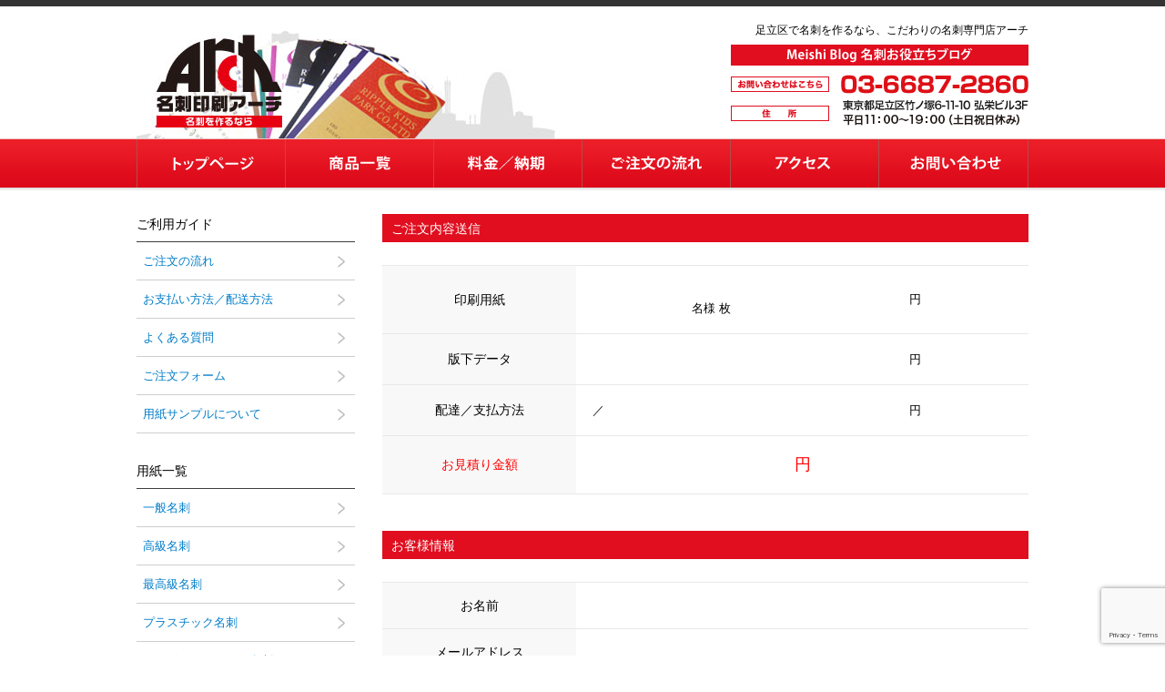

--- FILE ---
content_type: text/html; charset=UTF-8
request_url: http://meishi.kite-ne.com/send.html
body_size: 8742
content:
<!DOCTYPE html>
<html lang="ja">
<head>
<meta charset="UTF-8">
<title>ご注文内容送信 | 足立区で名刺を作るなら,こだわり名刺専門店アーチ</title>
<link rel="icon" href="http://meishi.kite-ne.com/meishi/wp-content/themes/meishi_theme/images/common/favicon.ico">
<link rel="stylesheet" href="http://meishi.kite-ne.com/meishi/wp-content/themes/meishi_theme/style.css?1">

<!-- All in One SEO Pack 3.2.2 によって Michael Torbert の Semper Fi Web Design[63,94] -->
<meta name="description"  content="足立区で名刺を作るなら,こだわり名刺専門店リップル | ご注文内容送信" />

<meta name="keywords"  content="こだわり名刺,名刺,足立区,東京,名刺印刷" />

<script type="application/ld+json" class="aioseop-schema">{"@context":"https://schema.org","@graph":[{"@type":"Organization","@id":"http://meishi.kite-ne.com/#organization","url":"http://meishi.kite-ne.com/","name":"\u8db3\u7acb\u533a\u3067\u540d\u523a\u3092\u4f5c\u308b\u306a\u3089,\u3053\u3060\u308f\u308a\u540d\u523a\u5c02\u9580\u5e97\u30a2\u30fc\u30c1","sameAs":[]},{"@type":"WebSite","@id":"http://meishi.kite-ne.com/#website","url":"http://meishi.kite-ne.com/","name":"\u8db3\u7acb\u533a\u3067\u540d\u523a\u3092\u4f5c\u308b\u306a\u3089,\u3053\u3060\u308f\u308a\u540d\u523a\u5c02\u9580\u5e97\u30a2\u30fc\u30c1","publisher":{"@id":"http://meishi.kite-ne.com/#organization"}},{"@type":"WebPage","@id":"http://meishi.kite-ne.com/send.html#webpage","url":"http://meishi.kite-ne.com/send.html","inLanguage":"ja","name":"\u3054\u6ce8\u6587\u5185\u5bb9\u9001\u4fe1","isPartOf":{"@id":"http://meishi.kite-ne.com/#website"},"datePublished":"2013-05-13T02:58:34+00:00","dateModified":"2013-07-04T09:47:27+00:00","description":"\u8db3\u7acb\u533a\u3067\u540d\u523a\u3092\u4f5c\u308b\u306a\u3089,\u3053\u3060\u308f\u308a\u540d\u523a\u5c02\u9580\u5e97\u30ea\u30c3\u30d7\u30eb | \u3054\u6ce8\u6587\u5185\u5bb9\u9001\u4fe1"}]}</script>
<link rel="canonical" href="http://meishi.kite-ne.com/send.html" />
<!-- All in One SEO Pack -->
<link rel='dns-prefetch' href='//www.google.com' />
<link rel='dns-prefetch' href='//s.w.org' />
<link rel="alternate" type="application/rss+xml" title="足立区で名刺を作るなら,こだわり名刺専門店アーチ &raquo; ご注文内容送信 のコメントのフィード" href="http://meishi.kite-ne.com/send.html/feed/" />
		<script type="text/javascript">
			window._wpemojiSettings = {"baseUrl":"https:\/\/s.w.org\/images\/core\/emoji\/12.0.0-1\/72x72\/","ext":".png","svgUrl":"https:\/\/s.w.org\/images\/core\/emoji\/12.0.0-1\/svg\/","svgExt":".svg","source":{"concatemoji":"http:\/\/meishi.kite-ne.com\/meishi\/wp-includes\/js\/wp-emoji-release.min.js?ver=5.2.21"}};
			!function(e,a,t){var n,r,o,i=a.createElement("canvas"),p=i.getContext&&i.getContext("2d");function s(e,t){var a=String.fromCharCode;p.clearRect(0,0,i.width,i.height),p.fillText(a.apply(this,e),0,0);e=i.toDataURL();return p.clearRect(0,0,i.width,i.height),p.fillText(a.apply(this,t),0,0),e===i.toDataURL()}function c(e){var t=a.createElement("script");t.src=e,t.defer=t.type="text/javascript",a.getElementsByTagName("head")[0].appendChild(t)}for(o=Array("flag","emoji"),t.supports={everything:!0,everythingExceptFlag:!0},r=0;r<o.length;r++)t.supports[o[r]]=function(e){if(!p||!p.fillText)return!1;switch(p.textBaseline="top",p.font="600 32px Arial",e){case"flag":return s([55356,56826,55356,56819],[55356,56826,8203,55356,56819])?!1:!s([55356,57332,56128,56423,56128,56418,56128,56421,56128,56430,56128,56423,56128,56447],[55356,57332,8203,56128,56423,8203,56128,56418,8203,56128,56421,8203,56128,56430,8203,56128,56423,8203,56128,56447]);case"emoji":return!s([55357,56424,55356,57342,8205,55358,56605,8205,55357,56424,55356,57340],[55357,56424,55356,57342,8203,55358,56605,8203,55357,56424,55356,57340])}return!1}(o[r]),t.supports.everything=t.supports.everything&&t.supports[o[r]],"flag"!==o[r]&&(t.supports.everythingExceptFlag=t.supports.everythingExceptFlag&&t.supports[o[r]]);t.supports.everythingExceptFlag=t.supports.everythingExceptFlag&&!t.supports.flag,t.DOMReady=!1,t.readyCallback=function(){t.DOMReady=!0},t.supports.everything||(n=function(){t.readyCallback()},a.addEventListener?(a.addEventListener("DOMContentLoaded",n,!1),e.addEventListener("load",n,!1)):(e.attachEvent("onload",n),a.attachEvent("onreadystatechange",function(){"complete"===a.readyState&&t.readyCallback()})),(n=t.source||{}).concatemoji?c(n.concatemoji):n.wpemoji&&n.twemoji&&(c(n.twemoji),c(n.wpemoji)))}(window,document,window._wpemojiSettings);
		</script>
		<style type="text/css">
img.wp-smiley,
img.emoji {
	display: inline !important;
	border: none !important;
	box-shadow: none !important;
	height: 1em !important;
	width: 1em !important;
	margin: 0 .07em !important;
	vertical-align: -0.1em !important;
	background: none !important;
	padding: 0 !important;
}
</style>
	<link rel='stylesheet' id='wp-block-library-css'  href='http://meishi.kite-ne.com/meishi/wp-includes/css/dist/block-library/style.min.css?ver=5.2.21' type='text/css' media='all' />
<link rel='stylesheet' id='contact-form-7-css'  href='http://meishi.kite-ne.com/meishi/wp-content/plugins/contact-form-7/includes/css/styles.css?ver=5.1.4' type='text/css' media='all' />
<script type='text/javascript' src='http://meishi.kite-ne.com/meishi/wp-includes/js/jquery/jquery.js?ver=1.12.4-wp'></script>
<script type='text/javascript' src='http://meishi.kite-ne.com/meishi/wp-includes/js/jquery/jquery-migrate.min.js?ver=1.4.1'></script>
<script type='text/javascript' src='http://meishi.kite-ne.com/meishi/wp-content/themes/meishi_theme/js/functions.js?ver=5.2.21'></script>
<link rel='https://api.w.org/' href='http://meishi.kite-ne.com/wp-json/' />
<link rel="EditURI" type="application/rsd+xml" title="RSD" href="http://meishi.kite-ne.com/meishi/xmlrpc.php?rsd" />
<link rel="wlwmanifest" type="application/wlwmanifest+xml" href="http://meishi.kite-ne.com/meishi/wp-includes/wlwmanifest.xml" /> 
<link rel='shortlink' href='http://meishi.kite-ne.com/?p=3320' />
<link rel="alternate" type="application/json+oembed" href="http://meishi.kite-ne.com/wp-json/oembed/1.0/embed?url=http%3A%2F%2Fmeishi.kite-ne.com%2Fsend.html" />
<link rel="alternate" type="text/xml+oembed" href="http://meishi.kite-ne.com/wp-json/oembed/1.0/embed?url=http%3A%2F%2Fmeishi.kite-ne.com%2Fsend.html&#038;format=xml" />
<!-- Global site tag (gtag.js) - Google Analytics -->
<script async src="https://www.googletagmanager.com/gtag/js?id=UA-39610639-1"></script>
<script>
  window.dataLayer = window.dataLayer || [];
  function gtag(){dataLayer.push(arguments);}
  gtag('js', new Date());

  gtag('config', 'UA-39610639-1');
</script>
</head>
<body>

<div id="wrapper">

<header id="header">
	<h1 id="logo"><a href="http://meishi.kite-ne.com">名刺を作るなら名刺印刷アーチ</a></h1>
	
	<div id="info">
		<p>足立区で名刺を作るなら、こだわりの名刺専門店アーチ</p>
		<p id="info_btn"><a href="http://meishi.kite-ne.com/blog.html">Meishi Blog 名刺お役立ちブログ</a></p>
		<p><img src="http://meishi.kite-ne.com/meishi/wp-content/themes/meishi_theme/images/common/info.png" alt="東京都足立区竹ノ塚6-11-10 弘栄ビル3F 平日 10:00～19:00（土日祝日休み）"  width="327" height="57"></p>
	</div>
</header>

<nav id="gnav">
	<ul>
		<li id="menu01"><a href="http://meishi.kite-ne.com">トップページ</a></li>
		<li id="menu02"><a href="http://meishi.kite-ne.com/service.html">商品一覧</a></li>
		<li id="menu03"><a href="http://meishi.kite-ne.com/price.html">料金／納期</a></li>
		<li id="menu04"><a href="http://meishi.kite-ne.com/flow.html">ご注文の流れ</a></li>
		<li id="menu05"><a href="http://meishi.kite-ne.com/access.html">アクセス</a></li>
		<li id="menu06"><a href="http://meishi.kite-ne.com/contact.html">お問い合わせ</a></li>
	</ul>
</nav>
<div id="content">

	<div id="main" class="sn">
	<section>
	
		<h1 class="title">ご注文内容送信</h1>
		
		<!--ループ-->
					
						
			<div id="order">
				<div id="data" class="clear">
				<table class="order_form">
					<tr>
						<th>印刷用紙</th>
						<td></td>
						<td> <br>
						 名様 枚</td>
						<td class="money">円</td>
					</tr>
					<tr>
						<th>版下データ</th>
						<td colspan="2"></td>
						<td class="money">円</td>
					</tr>
					<tr>
						<th>配達／支払方法</th>
						<td colspan="2">／</td>
						<td class="money">円</td>
					</tr>
					<tr>
						<th class="red">お見積り金額</th>
						<td colspan="3" class="red money">円</td>
					</tr>
				</table>
				</div>
			</div>
			</section>
			
			<section>
				<h1 class="title">お客様情報</h1>
				<table class="order_form">
					<tr>
						<th>お名前</th>
						<td></td>
					</tr>
					<tr>
						<th>メールアドレス</th>
						<td></td>
					</tr>
					<tr>
						<th>電話番号</th>
						<td></td>
					</tr>
					<tr>
						<th>住所</th>
						<td></td>
					</tr>
					<tr>
						<th>会社名</th>
						<td></td>
					</tr>
					<tr>
						<th>その他ご要望</th>
						<td></td>
					</tr>
				</table>
			</section>
				
			<div id="order_btn">
			<div role="form" class="wpcf7" id="wpcf7-f1550-p3320-o1" lang="en-US" dir="ltr">
<div class="screen-reader-response"></div>
<form action="/send.html#wpcf7-f1550-p3320-o1" method="post" class="wpcf7-form" enctype="multipart/form-data" novalidate="novalidate">
<div style="display: none;">
<input type="hidden" name="_wpcf7" value="1550" />
<input type="hidden" name="_wpcf7_version" value="5.1.4" />
<input type="hidden" name="_wpcf7_locale" value="en_US" />
<input type="hidden" name="_wpcf7_unit_tag" value="wpcf7-f1550-p3320-o1" />
<input type="hidden" name="_wpcf7_container_post" value="3320" />
<input type="hidden" name="g-recaptcha-response" value="" />
</div>
<p id="upload"><span class="wpcf7-form-control-wrap fileup"><input type="file" name="fileup" size="40" class="wpcf7-form-control wpcf7-file" accept=".pdf,.jpg,.gif,.png,.ai,.psd,.zip" aria-invalid="false" /></span><br />
<span class="red mini">※デザインデータ等ある場合はファイルの添付をお願いします。</span></p>
<input type="hidden" name="user" value="" class="wpcf7-form-control wpcf7-hidden" />
<input type="hidden" name="mail" value="" class="wpcf7-form-control wpcf7-hidden" />
<input type="hidden" name="tel" value="" class="wpcf7-form-control wpcf7-hidden" />
<input type="hidden" name="address" value="" class="wpcf7-form-control wpcf7-hidden" />
<input type="hidden" name="company" value="" class="wpcf7-form-control wpcf7-hidden" />
<input type="hidden" name="other" value="" class="wpcf7-form-control wpcf7-hidden" />
<input type="hidden" name="meishi0" value="" class="wpcf7-form-control wpcf7-hidden" />
<input type="hidden" name="meishi1" value="" class="wpcf7-form-control wpcf7-hidden" />
<input type="hidden" name="meishi2" value="" class="wpcf7-form-control wpcf7-hidden" />
<input type="hidden" name="meishi3" value="" class="wpcf7-form-control wpcf7-hidden" />
<input type="hidden" name="meishi4" value="" class="wpcf7-form-control wpcf7-hidden" />
<input type="hidden" name="meishi5" value="" class="wpcf7-form-control wpcf7-hidden" />
<input type="hidden" name="meishi6" value="" class="wpcf7-form-control wpcf7-hidden" />
<input type="hidden" name="meishi7" value="" class="wpcf7-form-control wpcf7-hidden" />
<input type="hidden" name="meishi8" value="" class="wpcf7-form-control wpcf7-hidden" />
<input type="hidden" name="meishi9" value="" class="wpcf7-form-control wpcf7-hidden" />
<input type="hidden" name="meishi10" value="" class="wpcf7-form-control wpcf7-hidden" />
<input type="hidden" name="meishi11" value="" class="wpcf7-form-control wpcf7-hidden" />
<input type="hidden" name="meishi12" value="" class="wpcf7-form-control wpcf7-hidden" />
<p class="highlight"><input type="submit" value="上記の内容で送信する" class="wpcf7-form-control wpcf7-submit" /></p>
<div class="wpcf7-response-output wpcf7-display-none"></div></form></div>
			</div>

			
				
						
		</section>
		</div>

		
<div id="sidebar">
		<section class="snavarea">
			<h1>ご利用ガイド</h1>
			<ul class="snav">
				<li><a href="http://meishi.kite-ne.com/flow.html">ご注文の流れ</a></li>
				<li><a href="http://meishi.kite-ne.com/guide.html">お支払い方法／配送方法</a></li>
				<li><a href="http://meishi.kite-ne.com/question.html">よくある質問</a></li>
				<li><a href="http://meishi.kite-ne.com/order.html">ご注文フォーム</a></li>
				<li><a href="http://meishi.kite-ne.com/sample_request.html">用紙サンプルについて</a></li>
			</ul>
		</section>
		
		<section class="snavarea">
			<h1>用紙一覧</h1>
			<ul id="snav01" class="snav">
				<li><a href="http://meishi.kite-ne.com/ippan.html">一般名刺</a>
										<ul class="snav_sub">
										<li><a href="http://meishi.kite-ne.com/meishi/matpost.html/">マットポスト 180kg</a></li>
										<li><a href="http://meishi.kite-ne.com/meishi/bestmat.html/">ベストマット 180kg</a></li>
										<li><a href="http://meishi.kite-ne.com/meishi/artpost.html/">アートポスト 180kg</a></li>
										<li><a href="http://meishi.kite-ne.com/meishi/mirrorcoat.html/">ミラーコート 180kg</a></li>
										<li><a href="http://meishi.kite-ne.com/meishi/matpost-atu.html/">マットポスト 220kg</a></li>
										<li><a href="http://meishi.kite-ne.com/meishi/bestmat-atu.html/">ベストマット 220kg</a></li>
										<li><a href="http://meishi.kite-ne.com/meishi/artpost-atu.html/">アートポスト 220kg</a></li>
										<li><a href="http://meishi.kite-ne.com/meishi/mirror-atu.html/">ミラーコート 220kg</a></li>
										<li><a href="http://meishi.kite-ne.com/meishi/jyoushitsu_180kg.html/">上質紙 180kg</a></li>
										</ul>
									</li>
				<li><a href="http://meishi.kite-ne.com/koukyu.html">高級名刺</a>
										<ul class="snav_sub">
										<li><a href="http://meishi.kite-ne.com/meishi/kozato.html/">こざと秋色</a></li>
										<li><a href="http://meishi.kite-ne.com/meishi/kusakizome.html/">草木染しらかべ</a></li>
										<li><a href="http://meishi.kite-ne.com/meishi/shikoku.html/">しこくてんれい</a></li>
										<li><a href="http://meishi.kite-ne.com/meishi/takehadaga_180kg.html/">竹ハダGA 180kg</a></li>
										<li><a href="http://meishi.kite-ne.com/meishi/araveal_autumn_160kg.html/">アラベールオータムリーブ 160kg</a></li>
										<li><a href="http://meishi.kite-ne.com/meishi/araveal_ashgray_160kg.html/">アラベールアッシュグレー 160kg</a></li>
										</ul>
									</li>
				<li><a href="http://meishi.kite-ne.com/saikoukyu.html">最高級名刺</a>
										<ul class="snav_sub">
										<li><a href="http://meishi.kite-ne.com/meishi/brilliant.html/">ビーブリリアント</a></li>
										<li><a href="http://meishi.kite-ne.com/meishi/shiny.html/">シャイニー</a></li>
										<li><a href="http://meishi.kite-ne.com/meishi/village.html/">ヴィレッジ</a></li>
										<li><a href="http://meishi.kite-ne.com/meishi/rinen.html/">リネン</a></li>
										<li><a href="http://meishi.kite-ne.com/meishi/matpp.html/">マットPP加工</a></li>
										<li><a href="http://meishi.kite-ne.com/meishi/stardream-white.html/">スタードリームホワイト</a></li>
										<li><a href="http://meishi.kite-ne.com/meishi/stardream-silver.html/">スタードリームシルバー</a></li>
										<li><a href="http://meishi.kite-ne.com/meishi/stardream-gold.html/">スタードリームゴールド</a></li>
										<li><a href="http://meishi.kite-ne.com/meishi/jyoushitsu_220kg.html/">上質紙 220kg</a></li>
										</ul>
									</li>
				<li><a href="http://meishi.kite-ne.com/plastic.html">プラスチック名刺</a>
										<ul class="snav_sub">
										<li><a href="http://meishi.kite-ne.com/meishi/plastic-white.html/">ホワイト</a></li>
										<li><a href="http://meishi.kite-ne.com/meishi/silver.html/">シルバー</a></li>
										<li><a href="http://meishi.kite-ne.com/meishi/gold.html/">ゴールド</a></li>
										<li><a href="http://meishi.kite-ne.com/meishi/clear.html/">透明</a></li>
										</ul>
									</li>
				<li><a href="http://meishi.kite-ne.com/bako.html">エンボス（バーコ）名刺</a>
										<ul class="snav_sub">
										<li><a href="http://meishi.kite-ne.com/meishi/bako_black.html/">ブラック</a></li>
										<li><a href="http://meishi.kite-ne.com/meishi/bako_red.html/">レッド</a></li>
										<li><a href="http://meishi.kite-ne.com/meishi/bako_green.html/">グリーン</a></li>
										<li><a href="http://meishi.kite-ne.com/meishi/bako_yellow.html/">イエロー</a></li>
										<li><a href="http://meishi.kite-ne.com/meishi/bako_blue.html/">ブルー</a></li>
										<li><a href="http://meishi.kite-ne.com/meishi/bako_white.html/">ホワイト</a></li>
										<li><a href="http://meishi.kite-ne.com/meishi/bako_gray.html/">グレー</a></li>
										<li><a href="http://meishi.kite-ne.com/meishi/bako_pastelpink.html/">パステルピンク</a></li>
										<li><a href="http://meishi.kite-ne.com/meishi/bako_pastelgreen.html/">パステルグリーン</a></li>
										<li><a href="http://meishi.kite-ne.com/meishi/bako_pastelyellow.html/">パステルイエロー</a></li>
										<li><a href="http://meishi.kite-ne.com/meishi/bako_pastelblue.html/">パステルブルー</a></li>
										<li><a href="http://meishi.kite-ne.com/meishi/bako_cream.html/">クリーム</a></li>
										</ul>
									</li>
			</ul>
		</section>
		
		<section class="snavarea">
			<h1>目的別一覧</h1>
			<ul id="snav02" class="snav">
				<li><a href="http://meishi.kite-ne.com/corporateprofile.html">二つ折り名刺（会社案内名刺）</a></li>
				<li><a href="http://meishi.kite-ne.com/stamp.html">スタンプカード</a></li>
				<li><a href="http://meishi.kite-ne.com/shop.html">ショップカード</a></li>
			</ul>
		</section>
		
		<p><a href="http://meishi.kite-ne.com/sample_request.html"><img src="http://meishi.kite-ne.com/meishi/wp-content/themes/meishi_theme/images/common/sample.jpg" alt="「用紙サンプル請求」用紙の違いを手にとってお確かめいただけます。"></a></p>
		
		<section id="map">
			<h1>ACCESS MAP　アクセスマップ</h1>
			<iframe src="https://www.google.com/maps/embed?pb=!1m18!1m12!1m3!1d3236.199944830027!2d139.7944115!3d35.79502444999999!2m3!1f0!2f0!3f0!3m2!1i1024!2i768!4f13.1!3m3!1m2!1s0x601891bd94508b2f%3A0x6ce667d99f952e4d!2z44CSMTIxLTA4MTMg5p2x5Lqs6YO96Laz56uL5Yy656u544Gu5aGa77yW5LiB55uu77yR77yR4oiS77yR77yQIOW8mOaghOODk-ODqw!5e0!3m2!1sja!2sjp!4v1398149054338" width="230" height="230" frameborder="0"></iframe>
		</section>
		
		<section id="information">
			<h1>INFORMATION</h1>
			<dl>
				<dt>【ACCESS】</dt>
				<dd>東京都足立区竹ノ塚6-11-10<br> 弘栄ビル3F</dd>
				<dt>【営業時間・定休日】</dt>
				<dd>平日 11：00-19：00<br>（土曜・日曜・祝日定休）</dd>
				<dt>【TEL・FAX】</dt>
				<dd>TEL / 03-6687-2860<br>
				FAX / 03-4333-7204</dd>
			</dl>
		</section>
		
		<p class="attention">
		弊社では、印刷データがアダルト関係の場合ご注文後でもお断りさせていただきます。<br>悪しからずご了承くださいませ。
		</p>
		<p class="attention">
		お客様が暴力団その他の反社会的勢力である、又はそのおそれがあると判断した場合、ご注文をお断りすることがあります。<br>
		あらかじめご了承ください。
		</p>
		
		<aside id="sidebnr">
			<p><a href="http://nenga.kite-ne.com/" target="_blank"><img src="http://meishi.kite-ne.com/meishi/wp-content/themes/meishi_theme/images/common/bnr/nenga_bnr.png" alt="年賀状印刷アーチ" width="240" height="160"></a></p>
			<p><a href="http://arch-create.com" target="_blank"><img src="http://meishi.kite-ne.com/meishi/wp-content/themes/meishi_theme/images/common/bnr/arch.png" alt="株式会社アーチ" width="240" height="144"></a></p>
			<p><a href="https://single-page.website/" target="_blank"><img src="http://meishi.kite-ne.com/meishi/wp-content/themes/meishi_theme/images/common/bnr/weblock_bnr.png" alt="ブロック感覚で組替自由なWEBサイト「WEBLOCK」" width="240" height="240"></a></p>
			<p><a href="http://www.hitodeki.com/" target="_blank"><img src="http://meishi.kite-ne.com/meishi/wp-content/themes/meishi_theme/images/common/bnr/htdk_bana.png" alt="会社設立ひとりでできるもん" width="240" height="144"></a></p>
		</aside>
		<div class="fb-page" data-href="https://www.facebook.com/arch.create.meishi" data-tabs="message" data-width="240" data-small-header="true" data-adapt-container-width="true" data-hide-cover="false" data-show-facepile="true"><div class="fb-xfbml-parse-ignore"><blockquote cite="https://www.facebook.com/arch.create.meishi"><a href="https://www.facebook.com/arch.create.meishi">名刺印刷アーチ</a></blockquote></div></div>
	</div>

</div>
<p id="return"><a href="#"><img src="http://meishi.kite-ne.com/meishi/wp-content/themes/meishi_theme/images/common/return.png" alt="ページの先頭へ" width="95" height="95"></a></p>

<footer id="footer">

	<section id="f_menu" class="f_list">
		<h1>メニュー</h1>
		<ul>
			<li><a href="http://meishi.kite-ne.com">トップページ</a></li>
			<li><a href="http://meishi.kite-ne.com/company.html">会社概要</a></li>
			<li><a href="http://meishi.kite-ne.com/privacypolicy.html">個人情報保護方針</a></li>
			<li><a href="http://meishi.kite-ne.com/voice.html">お客様の声</a></li>
			<li><a href="http://meishi.kite-ne.com/question.html">よくある質問</a></li>
			<li><a href="http://meishi.kite-ne.com/contact.html">お問い合わせ</a></li>
		</ul>
	</section>
	
	<section id="f_area" class="f_list">
		<h1>主な対象エリア</h1>
		<div class="sublist">
			<dl>
				<dt>【足立区】</dt>
				<dd>
				<ul>
					<li><a href="http://meishi.kite-ne.com/ayase.html">綾瀬</a></li>
					<li><a href="http://meishi.kite-ne.com/adati.html">足立</a></li>
					<li><a href="http://meishi.kite-ne.com/ikou.html">伊興</a></li>
					<li><a href="http://meishi.kite-ne.com/iriya.html">入谷</a></li>
					<li><a href="http://meishi.kite-ne.com/umejima.html">梅島</a></li>
					
					<li><a href="http://meishi.kite-ne.com/umeda.html">梅田</a></li>
					<li><a href="http://meishi.kite-ne.com/ogi.html">扇</a></li>
					<li><a href="http://meishi.kite-ne.com/oyata.html">大谷田</a></li>
					<li><a href="http://meishi.kite-ne.com/okino.html">興野</a></li>
					<li><a href="http://meishi.kite-ne.com/odai.html">小台</a></li>
					
					<li><a href="http://meishi.kite-ne.com/kaga.html">加賀</a></li>
					<li><a href="http://meishi.kite-ne.com/kahei.html">加平</a></li>
					<li><a href="http://meishi.kite-ne.com/kurihara.html">栗原</a></li>
					<li><a href="http://meishi.kite-ne.com/kodo.html">弘道</a></li>
					<li><a href="http://meishi.kite-ne.com/kohoku.html">江北</a></li>
					
					<li><a href="http://meishi.kite-ne.com/kojiya.html">古千谷</a></li>
					<li><a href="http://meishi.kite-ne.com/sano.html">佐野</a></li>
					<li><a href="http://meishi.kite-ne.com/saranuma.html">皿沼</a></li>
					<li><a href="http://meishi.kite-ne.com/shikahama.html">鹿浜</a></li>
					<li><a href="http://meishi.kite-ne.com/shimane.html">島根</a></li>
					
					<li><a href="http://meishi.kite-ne.com/shinmei.html">神明</a></li>
					<li><a href="http://meishi.kite-ne.com/shinden.html">新田</a></li>
					<li><a href="http://meishi.kite-ne.com/sekibara.html">関原</a></li>
					<li><a href="http://meishi.kite-ne.com/senju.html">千住</a></li>
					<li><a href="http://meishi.kite-ne.com/takenotuka.html">竹ノ塚</a></li>
					
					<li><a href="http://meishi.kite-ne.com/tatsunuma.html">辰沼</a></li>
					<li><a href="http://meishi.kite-ne.com/chuohoncho.html">中央本町</a></li>
					<li><a href="http://meishi.kite-ne.com/tsubaki.html">椿</a></li>
					<li><a href="http://meishi.kite-ne.com/toneri.html">舎人</a></li>
					<li><a href="http://meishi.kite-ne.com/towa.html">東和</a></li>
					
					<li><a href="http://meishi.kite-ne.com/nishiarai.html">西新井</a></li>
					<li><a href="http://meishi.kite-ne.com/nakagawa.html">中川</a></li>
					<li><a href="http://meishi.kite-ne.com/hanahata.html">花畑</a></li>
					<li><a href="http://meishi.kite-ne.com/hokima.html">保木間</a></li>
					<li><a href="http://meishi.kite-ne.com/hitotsuya.html">一ツ家</a></li>
					
					<li><a href="http://meishi.kite-ne.com/rokugatsu.html">六月</a></li>
					<li><a href="http://meishi.kite-ne.com/hirano.html">平野</a></li>
					<li><a href="http://meishi.kite-ne.com/hinodecho.html">日ノ出町</a></li>
					<li><a href="http://meishi.kite-ne.com/horinouchi.html">堀之内</a></li>
					<li><a href="http://meishi.kite-ne.com/hozukacho.html">保塚町</a></li>
					
					<li><a href="http://meishi.kite-ne.com/mutsuki.html">六木</a></li>
					<li><a href="http://meishi.kite-ne.com/miyagi.html">宮城</a></li>
					<li><a href="http://meishi.kite-ne.com/yazaike.html">谷在家</a></li>
					<li><a href="http://meishi.kite-ne.com/motoki.html">本木</a></li>
					<li><a href="http://meishi.kite-ne.com/yanagihara.html">柳原</a></li>
					
					<li><a href="http://meishi.kite-ne.com/yanaka.html">谷中</a></li>
					<li><a href="http://meishi.kite-ne.com/rokucho.html">六町</a></li>
					<li><a href="http://meishi.kite-ne.com/kitasenju.html">北千住</a></li>
					<li><a href="http://meishi.kite-ne.com/senjusakuragi.html">千住桜木</a></li>
				</ul>
				</dd>
			</dl>
			
			<dl>
				<dt>【その他】</dt>
				<dd>
					<ul>
						<li><a href="http://meishi.kite-ne.com/soukashi.html">草加市</a></li>
						<li><a href="http://meishi.kite-ne.com/yasiosi.html">八潮市</a></li>
						<li><a href="http://meishi.kite-ne.com/arakawaku.html">荒川区</a></li>
						<li><a href="http://meishi.kite-ne.com/katusikaku.html">葛飾区</a></li>
					</ul>
				</dd>
			</dl>
		</div>
	</section>

<small id="copyright">Copyright (C) 2012 - 2026 足立区で名刺を作るなら,こだわり名刺専門店アーチ All Rights Reserved.</small>	
</footer>

</div>

<div id="fb-root"></div>
<script>(function(d, s, id) {
  var js, fjs = d.getElementsByTagName(s)[0];
  if (d.getElementById(id)) return;
  js = d.createElement(s); js.id = id;
  js.src = "//connect.facebook.net/ja_JP/all.js#xfbml=1&appId=218366431621319";
  fjs.parentNode.insertBefore(js, fjs);
}(document, 'script', 'facebook-jssdk'));</script>
<script type='text/javascript'>
/* <![CDATA[ */
var wpcf7 = {"apiSettings":{"root":"http:\/\/meishi.kite-ne.com\/wp-json\/contact-form-7\/v1","namespace":"contact-form-7\/v1"}};
/* ]]> */
</script>
<script type='text/javascript' src='http://meishi.kite-ne.com/meishi/wp-content/plugins/contact-form-7/includes/js/scripts.js?ver=5.1.4'></script>
<script type='text/javascript' src='https://www.google.com/recaptcha/api.js?render=6LfebXsrAAAAAJgdTjOel6IQ9IBgrS4QSsEQ1118&#038;ver=3.0'></script>
<script type='text/javascript' src='http://meishi.kite-ne.com/meishi/wp-includes/js/wp-embed.min.js?ver=5.2.21'></script>
<script type="text/javascript">
( function( grecaptcha, sitekey, actions ) {

	var wpcf7recaptcha = {

		execute: function( action ) {
			grecaptcha.execute(
				sitekey,
				{ action: action }
			).then( function( token ) {
				var forms = document.getElementsByTagName( 'form' );

				for ( var i = 0; i < forms.length; i++ ) {
					var fields = forms[ i ].getElementsByTagName( 'input' );

					for ( var j = 0; j < fields.length; j++ ) {
						var field = fields[ j ];

						if ( 'g-recaptcha-response' === field.getAttribute( 'name' ) ) {
							field.setAttribute( 'value', token );
							break;
						}
					}
				}
			} );
		},

		executeOnHomepage: function() {
			wpcf7recaptcha.execute( actions[ 'homepage' ] );
		},

		executeOnContactform: function() {
			wpcf7recaptcha.execute( actions[ 'contactform' ] );
		},

	};

	grecaptcha.ready(
		wpcf7recaptcha.executeOnHomepage
	);

	document.addEventListener( 'change',
		wpcf7recaptcha.executeOnContactform, false
	);

	document.addEventListener( 'wpcf7submit',
		wpcf7recaptcha.executeOnHomepage, false
	);

} )(
	grecaptcha,
	'6LfebXsrAAAAAJgdTjOel6IQ9IBgrS4QSsEQ1118',
	{"homepage":"homepage","contactform":"contactform"}
);
</script>
</body>
</html>

--- FILE ---
content_type: text/html; charset=utf-8
request_url: https://www.google.com/recaptcha/api2/anchor?ar=1&k=6LfebXsrAAAAAJgdTjOel6IQ9IBgrS4QSsEQ1118&co=aHR0cDovL21laXNoaS5raXRlLW5lLmNvbTo4MA..&hl=en&v=PoyoqOPhxBO7pBk68S4YbpHZ&size=invisible&anchor-ms=20000&execute-ms=30000&cb=k7k24gtzyx4o
body_size: 48912
content:
<!DOCTYPE HTML><html dir="ltr" lang="en"><head><meta http-equiv="Content-Type" content="text/html; charset=UTF-8">
<meta http-equiv="X-UA-Compatible" content="IE=edge">
<title>reCAPTCHA</title>
<style type="text/css">
/* cyrillic-ext */
@font-face {
  font-family: 'Roboto';
  font-style: normal;
  font-weight: 400;
  font-stretch: 100%;
  src: url(//fonts.gstatic.com/s/roboto/v48/KFO7CnqEu92Fr1ME7kSn66aGLdTylUAMa3GUBHMdazTgWw.woff2) format('woff2');
  unicode-range: U+0460-052F, U+1C80-1C8A, U+20B4, U+2DE0-2DFF, U+A640-A69F, U+FE2E-FE2F;
}
/* cyrillic */
@font-face {
  font-family: 'Roboto';
  font-style: normal;
  font-weight: 400;
  font-stretch: 100%;
  src: url(//fonts.gstatic.com/s/roboto/v48/KFO7CnqEu92Fr1ME7kSn66aGLdTylUAMa3iUBHMdazTgWw.woff2) format('woff2');
  unicode-range: U+0301, U+0400-045F, U+0490-0491, U+04B0-04B1, U+2116;
}
/* greek-ext */
@font-face {
  font-family: 'Roboto';
  font-style: normal;
  font-weight: 400;
  font-stretch: 100%;
  src: url(//fonts.gstatic.com/s/roboto/v48/KFO7CnqEu92Fr1ME7kSn66aGLdTylUAMa3CUBHMdazTgWw.woff2) format('woff2');
  unicode-range: U+1F00-1FFF;
}
/* greek */
@font-face {
  font-family: 'Roboto';
  font-style: normal;
  font-weight: 400;
  font-stretch: 100%;
  src: url(//fonts.gstatic.com/s/roboto/v48/KFO7CnqEu92Fr1ME7kSn66aGLdTylUAMa3-UBHMdazTgWw.woff2) format('woff2');
  unicode-range: U+0370-0377, U+037A-037F, U+0384-038A, U+038C, U+038E-03A1, U+03A3-03FF;
}
/* math */
@font-face {
  font-family: 'Roboto';
  font-style: normal;
  font-weight: 400;
  font-stretch: 100%;
  src: url(//fonts.gstatic.com/s/roboto/v48/KFO7CnqEu92Fr1ME7kSn66aGLdTylUAMawCUBHMdazTgWw.woff2) format('woff2');
  unicode-range: U+0302-0303, U+0305, U+0307-0308, U+0310, U+0312, U+0315, U+031A, U+0326-0327, U+032C, U+032F-0330, U+0332-0333, U+0338, U+033A, U+0346, U+034D, U+0391-03A1, U+03A3-03A9, U+03B1-03C9, U+03D1, U+03D5-03D6, U+03F0-03F1, U+03F4-03F5, U+2016-2017, U+2034-2038, U+203C, U+2040, U+2043, U+2047, U+2050, U+2057, U+205F, U+2070-2071, U+2074-208E, U+2090-209C, U+20D0-20DC, U+20E1, U+20E5-20EF, U+2100-2112, U+2114-2115, U+2117-2121, U+2123-214F, U+2190, U+2192, U+2194-21AE, U+21B0-21E5, U+21F1-21F2, U+21F4-2211, U+2213-2214, U+2216-22FF, U+2308-230B, U+2310, U+2319, U+231C-2321, U+2336-237A, U+237C, U+2395, U+239B-23B7, U+23D0, U+23DC-23E1, U+2474-2475, U+25AF, U+25B3, U+25B7, U+25BD, U+25C1, U+25CA, U+25CC, U+25FB, U+266D-266F, U+27C0-27FF, U+2900-2AFF, U+2B0E-2B11, U+2B30-2B4C, U+2BFE, U+3030, U+FF5B, U+FF5D, U+1D400-1D7FF, U+1EE00-1EEFF;
}
/* symbols */
@font-face {
  font-family: 'Roboto';
  font-style: normal;
  font-weight: 400;
  font-stretch: 100%;
  src: url(//fonts.gstatic.com/s/roboto/v48/KFO7CnqEu92Fr1ME7kSn66aGLdTylUAMaxKUBHMdazTgWw.woff2) format('woff2');
  unicode-range: U+0001-000C, U+000E-001F, U+007F-009F, U+20DD-20E0, U+20E2-20E4, U+2150-218F, U+2190, U+2192, U+2194-2199, U+21AF, U+21E6-21F0, U+21F3, U+2218-2219, U+2299, U+22C4-22C6, U+2300-243F, U+2440-244A, U+2460-24FF, U+25A0-27BF, U+2800-28FF, U+2921-2922, U+2981, U+29BF, U+29EB, U+2B00-2BFF, U+4DC0-4DFF, U+FFF9-FFFB, U+10140-1018E, U+10190-1019C, U+101A0, U+101D0-101FD, U+102E0-102FB, U+10E60-10E7E, U+1D2C0-1D2D3, U+1D2E0-1D37F, U+1F000-1F0FF, U+1F100-1F1AD, U+1F1E6-1F1FF, U+1F30D-1F30F, U+1F315, U+1F31C, U+1F31E, U+1F320-1F32C, U+1F336, U+1F378, U+1F37D, U+1F382, U+1F393-1F39F, U+1F3A7-1F3A8, U+1F3AC-1F3AF, U+1F3C2, U+1F3C4-1F3C6, U+1F3CA-1F3CE, U+1F3D4-1F3E0, U+1F3ED, U+1F3F1-1F3F3, U+1F3F5-1F3F7, U+1F408, U+1F415, U+1F41F, U+1F426, U+1F43F, U+1F441-1F442, U+1F444, U+1F446-1F449, U+1F44C-1F44E, U+1F453, U+1F46A, U+1F47D, U+1F4A3, U+1F4B0, U+1F4B3, U+1F4B9, U+1F4BB, U+1F4BF, U+1F4C8-1F4CB, U+1F4D6, U+1F4DA, U+1F4DF, U+1F4E3-1F4E6, U+1F4EA-1F4ED, U+1F4F7, U+1F4F9-1F4FB, U+1F4FD-1F4FE, U+1F503, U+1F507-1F50B, U+1F50D, U+1F512-1F513, U+1F53E-1F54A, U+1F54F-1F5FA, U+1F610, U+1F650-1F67F, U+1F687, U+1F68D, U+1F691, U+1F694, U+1F698, U+1F6AD, U+1F6B2, U+1F6B9-1F6BA, U+1F6BC, U+1F6C6-1F6CF, U+1F6D3-1F6D7, U+1F6E0-1F6EA, U+1F6F0-1F6F3, U+1F6F7-1F6FC, U+1F700-1F7FF, U+1F800-1F80B, U+1F810-1F847, U+1F850-1F859, U+1F860-1F887, U+1F890-1F8AD, U+1F8B0-1F8BB, U+1F8C0-1F8C1, U+1F900-1F90B, U+1F93B, U+1F946, U+1F984, U+1F996, U+1F9E9, U+1FA00-1FA6F, U+1FA70-1FA7C, U+1FA80-1FA89, U+1FA8F-1FAC6, U+1FACE-1FADC, U+1FADF-1FAE9, U+1FAF0-1FAF8, U+1FB00-1FBFF;
}
/* vietnamese */
@font-face {
  font-family: 'Roboto';
  font-style: normal;
  font-weight: 400;
  font-stretch: 100%;
  src: url(//fonts.gstatic.com/s/roboto/v48/KFO7CnqEu92Fr1ME7kSn66aGLdTylUAMa3OUBHMdazTgWw.woff2) format('woff2');
  unicode-range: U+0102-0103, U+0110-0111, U+0128-0129, U+0168-0169, U+01A0-01A1, U+01AF-01B0, U+0300-0301, U+0303-0304, U+0308-0309, U+0323, U+0329, U+1EA0-1EF9, U+20AB;
}
/* latin-ext */
@font-face {
  font-family: 'Roboto';
  font-style: normal;
  font-weight: 400;
  font-stretch: 100%;
  src: url(//fonts.gstatic.com/s/roboto/v48/KFO7CnqEu92Fr1ME7kSn66aGLdTylUAMa3KUBHMdazTgWw.woff2) format('woff2');
  unicode-range: U+0100-02BA, U+02BD-02C5, U+02C7-02CC, U+02CE-02D7, U+02DD-02FF, U+0304, U+0308, U+0329, U+1D00-1DBF, U+1E00-1E9F, U+1EF2-1EFF, U+2020, U+20A0-20AB, U+20AD-20C0, U+2113, U+2C60-2C7F, U+A720-A7FF;
}
/* latin */
@font-face {
  font-family: 'Roboto';
  font-style: normal;
  font-weight: 400;
  font-stretch: 100%;
  src: url(//fonts.gstatic.com/s/roboto/v48/KFO7CnqEu92Fr1ME7kSn66aGLdTylUAMa3yUBHMdazQ.woff2) format('woff2');
  unicode-range: U+0000-00FF, U+0131, U+0152-0153, U+02BB-02BC, U+02C6, U+02DA, U+02DC, U+0304, U+0308, U+0329, U+2000-206F, U+20AC, U+2122, U+2191, U+2193, U+2212, U+2215, U+FEFF, U+FFFD;
}
/* cyrillic-ext */
@font-face {
  font-family: 'Roboto';
  font-style: normal;
  font-weight: 500;
  font-stretch: 100%;
  src: url(//fonts.gstatic.com/s/roboto/v48/KFO7CnqEu92Fr1ME7kSn66aGLdTylUAMa3GUBHMdazTgWw.woff2) format('woff2');
  unicode-range: U+0460-052F, U+1C80-1C8A, U+20B4, U+2DE0-2DFF, U+A640-A69F, U+FE2E-FE2F;
}
/* cyrillic */
@font-face {
  font-family: 'Roboto';
  font-style: normal;
  font-weight: 500;
  font-stretch: 100%;
  src: url(//fonts.gstatic.com/s/roboto/v48/KFO7CnqEu92Fr1ME7kSn66aGLdTylUAMa3iUBHMdazTgWw.woff2) format('woff2');
  unicode-range: U+0301, U+0400-045F, U+0490-0491, U+04B0-04B1, U+2116;
}
/* greek-ext */
@font-face {
  font-family: 'Roboto';
  font-style: normal;
  font-weight: 500;
  font-stretch: 100%;
  src: url(//fonts.gstatic.com/s/roboto/v48/KFO7CnqEu92Fr1ME7kSn66aGLdTylUAMa3CUBHMdazTgWw.woff2) format('woff2');
  unicode-range: U+1F00-1FFF;
}
/* greek */
@font-face {
  font-family: 'Roboto';
  font-style: normal;
  font-weight: 500;
  font-stretch: 100%;
  src: url(//fonts.gstatic.com/s/roboto/v48/KFO7CnqEu92Fr1ME7kSn66aGLdTylUAMa3-UBHMdazTgWw.woff2) format('woff2');
  unicode-range: U+0370-0377, U+037A-037F, U+0384-038A, U+038C, U+038E-03A1, U+03A3-03FF;
}
/* math */
@font-face {
  font-family: 'Roboto';
  font-style: normal;
  font-weight: 500;
  font-stretch: 100%;
  src: url(//fonts.gstatic.com/s/roboto/v48/KFO7CnqEu92Fr1ME7kSn66aGLdTylUAMawCUBHMdazTgWw.woff2) format('woff2');
  unicode-range: U+0302-0303, U+0305, U+0307-0308, U+0310, U+0312, U+0315, U+031A, U+0326-0327, U+032C, U+032F-0330, U+0332-0333, U+0338, U+033A, U+0346, U+034D, U+0391-03A1, U+03A3-03A9, U+03B1-03C9, U+03D1, U+03D5-03D6, U+03F0-03F1, U+03F4-03F5, U+2016-2017, U+2034-2038, U+203C, U+2040, U+2043, U+2047, U+2050, U+2057, U+205F, U+2070-2071, U+2074-208E, U+2090-209C, U+20D0-20DC, U+20E1, U+20E5-20EF, U+2100-2112, U+2114-2115, U+2117-2121, U+2123-214F, U+2190, U+2192, U+2194-21AE, U+21B0-21E5, U+21F1-21F2, U+21F4-2211, U+2213-2214, U+2216-22FF, U+2308-230B, U+2310, U+2319, U+231C-2321, U+2336-237A, U+237C, U+2395, U+239B-23B7, U+23D0, U+23DC-23E1, U+2474-2475, U+25AF, U+25B3, U+25B7, U+25BD, U+25C1, U+25CA, U+25CC, U+25FB, U+266D-266F, U+27C0-27FF, U+2900-2AFF, U+2B0E-2B11, U+2B30-2B4C, U+2BFE, U+3030, U+FF5B, U+FF5D, U+1D400-1D7FF, U+1EE00-1EEFF;
}
/* symbols */
@font-face {
  font-family: 'Roboto';
  font-style: normal;
  font-weight: 500;
  font-stretch: 100%;
  src: url(//fonts.gstatic.com/s/roboto/v48/KFO7CnqEu92Fr1ME7kSn66aGLdTylUAMaxKUBHMdazTgWw.woff2) format('woff2');
  unicode-range: U+0001-000C, U+000E-001F, U+007F-009F, U+20DD-20E0, U+20E2-20E4, U+2150-218F, U+2190, U+2192, U+2194-2199, U+21AF, U+21E6-21F0, U+21F3, U+2218-2219, U+2299, U+22C4-22C6, U+2300-243F, U+2440-244A, U+2460-24FF, U+25A0-27BF, U+2800-28FF, U+2921-2922, U+2981, U+29BF, U+29EB, U+2B00-2BFF, U+4DC0-4DFF, U+FFF9-FFFB, U+10140-1018E, U+10190-1019C, U+101A0, U+101D0-101FD, U+102E0-102FB, U+10E60-10E7E, U+1D2C0-1D2D3, U+1D2E0-1D37F, U+1F000-1F0FF, U+1F100-1F1AD, U+1F1E6-1F1FF, U+1F30D-1F30F, U+1F315, U+1F31C, U+1F31E, U+1F320-1F32C, U+1F336, U+1F378, U+1F37D, U+1F382, U+1F393-1F39F, U+1F3A7-1F3A8, U+1F3AC-1F3AF, U+1F3C2, U+1F3C4-1F3C6, U+1F3CA-1F3CE, U+1F3D4-1F3E0, U+1F3ED, U+1F3F1-1F3F3, U+1F3F5-1F3F7, U+1F408, U+1F415, U+1F41F, U+1F426, U+1F43F, U+1F441-1F442, U+1F444, U+1F446-1F449, U+1F44C-1F44E, U+1F453, U+1F46A, U+1F47D, U+1F4A3, U+1F4B0, U+1F4B3, U+1F4B9, U+1F4BB, U+1F4BF, U+1F4C8-1F4CB, U+1F4D6, U+1F4DA, U+1F4DF, U+1F4E3-1F4E6, U+1F4EA-1F4ED, U+1F4F7, U+1F4F9-1F4FB, U+1F4FD-1F4FE, U+1F503, U+1F507-1F50B, U+1F50D, U+1F512-1F513, U+1F53E-1F54A, U+1F54F-1F5FA, U+1F610, U+1F650-1F67F, U+1F687, U+1F68D, U+1F691, U+1F694, U+1F698, U+1F6AD, U+1F6B2, U+1F6B9-1F6BA, U+1F6BC, U+1F6C6-1F6CF, U+1F6D3-1F6D7, U+1F6E0-1F6EA, U+1F6F0-1F6F3, U+1F6F7-1F6FC, U+1F700-1F7FF, U+1F800-1F80B, U+1F810-1F847, U+1F850-1F859, U+1F860-1F887, U+1F890-1F8AD, U+1F8B0-1F8BB, U+1F8C0-1F8C1, U+1F900-1F90B, U+1F93B, U+1F946, U+1F984, U+1F996, U+1F9E9, U+1FA00-1FA6F, U+1FA70-1FA7C, U+1FA80-1FA89, U+1FA8F-1FAC6, U+1FACE-1FADC, U+1FADF-1FAE9, U+1FAF0-1FAF8, U+1FB00-1FBFF;
}
/* vietnamese */
@font-face {
  font-family: 'Roboto';
  font-style: normal;
  font-weight: 500;
  font-stretch: 100%;
  src: url(//fonts.gstatic.com/s/roboto/v48/KFO7CnqEu92Fr1ME7kSn66aGLdTylUAMa3OUBHMdazTgWw.woff2) format('woff2');
  unicode-range: U+0102-0103, U+0110-0111, U+0128-0129, U+0168-0169, U+01A0-01A1, U+01AF-01B0, U+0300-0301, U+0303-0304, U+0308-0309, U+0323, U+0329, U+1EA0-1EF9, U+20AB;
}
/* latin-ext */
@font-face {
  font-family: 'Roboto';
  font-style: normal;
  font-weight: 500;
  font-stretch: 100%;
  src: url(//fonts.gstatic.com/s/roboto/v48/KFO7CnqEu92Fr1ME7kSn66aGLdTylUAMa3KUBHMdazTgWw.woff2) format('woff2');
  unicode-range: U+0100-02BA, U+02BD-02C5, U+02C7-02CC, U+02CE-02D7, U+02DD-02FF, U+0304, U+0308, U+0329, U+1D00-1DBF, U+1E00-1E9F, U+1EF2-1EFF, U+2020, U+20A0-20AB, U+20AD-20C0, U+2113, U+2C60-2C7F, U+A720-A7FF;
}
/* latin */
@font-face {
  font-family: 'Roboto';
  font-style: normal;
  font-weight: 500;
  font-stretch: 100%;
  src: url(//fonts.gstatic.com/s/roboto/v48/KFO7CnqEu92Fr1ME7kSn66aGLdTylUAMa3yUBHMdazQ.woff2) format('woff2');
  unicode-range: U+0000-00FF, U+0131, U+0152-0153, U+02BB-02BC, U+02C6, U+02DA, U+02DC, U+0304, U+0308, U+0329, U+2000-206F, U+20AC, U+2122, U+2191, U+2193, U+2212, U+2215, U+FEFF, U+FFFD;
}
/* cyrillic-ext */
@font-face {
  font-family: 'Roboto';
  font-style: normal;
  font-weight: 900;
  font-stretch: 100%;
  src: url(//fonts.gstatic.com/s/roboto/v48/KFO7CnqEu92Fr1ME7kSn66aGLdTylUAMa3GUBHMdazTgWw.woff2) format('woff2');
  unicode-range: U+0460-052F, U+1C80-1C8A, U+20B4, U+2DE0-2DFF, U+A640-A69F, U+FE2E-FE2F;
}
/* cyrillic */
@font-face {
  font-family: 'Roboto';
  font-style: normal;
  font-weight: 900;
  font-stretch: 100%;
  src: url(//fonts.gstatic.com/s/roboto/v48/KFO7CnqEu92Fr1ME7kSn66aGLdTylUAMa3iUBHMdazTgWw.woff2) format('woff2');
  unicode-range: U+0301, U+0400-045F, U+0490-0491, U+04B0-04B1, U+2116;
}
/* greek-ext */
@font-face {
  font-family: 'Roboto';
  font-style: normal;
  font-weight: 900;
  font-stretch: 100%;
  src: url(//fonts.gstatic.com/s/roboto/v48/KFO7CnqEu92Fr1ME7kSn66aGLdTylUAMa3CUBHMdazTgWw.woff2) format('woff2');
  unicode-range: U+1F00-1FFF;
}
/* greek */
@font-face {
  font-family: 'Roboto';
  font-style: normal;
  font-weight: 900;
  font-stretch: 100%;
  src: url(//fonts.gstatic.com/s/roboto/v48/KFO7CnqEu92Fr1ME7kSn66aGLdTylUAMa3-UBHMdazTgWw.woff2) format('woff2');
  unicode-range: U+0370-0377, U+037A-037F, U+0384-038A, U+038C, U+038E-03A1, U+03A3-03FF;
}
/* math */
@font-face {
  font-family: 'Roboto';
  font-style: normal;
  font-weight: 900;
  font-stretch: 100%;
  src: url(//fonts.gstatic.com/s/roboto/v48/KFO7CnqEu92Fr1ME7kSn66aGLdTylUAMawCUBHMdazTgWw.woff2) format('woff2');
  unicode-range: U+0302-0303, U+0305, U+0307-0308, U+0310, U+0312, U+0315, U+031A, U+0326-0327, U+032C, U+032F-0330, U+0332-0333, U+0338, U+033A, U+0346, U+034D, U+0391-03A1, U+03A3-03A9, U+03B1-03C9, U+03D1, U+03D5-03D6, U+03F0-03F1, U+03F4-03F5, U+2016-2017, U+2034-2038, U+203C, U+2040, U+2043, U+2047, U+2050, U+2057, U+205F, U+2070-2071, U+2074-208E, U+2090-209C, U+20D0-20DC, U+20E1, U+20E5-20EF, U+2100-2112, U+2114-2115, U+2117-2121, U+2123-214F, U+2190, U+2192, U+2194-21AE, U+21B0-21E5, U+21F1-21F2, U+21F4-2211, U+2213-2214, U+2216-22FF, U+2308-230B, U+2310, U+2319, U+231C-2321, U+2336-237A, U+237C, U+2395, U+239B-23B7, U+23D0, U+23DC-23E1, U+2474-2475, U+25AF, U+25B3, U+25B7, U+25BD, U+25C1, U+25CA, U+25CC, U+25FB, U+266D-266F, U+27C0-27FF, U+2900-2AFF, U+2B0E-2B11, U+2B30-2B4C, U+2BFE, U+3030, U+FF5B, U+FF5D, U+1D400-1D7FF, U+1EE00-1EEFF;
}
/* symbols */
@font-face {
  font-family: 'Roboto';
  font-style: normal;
  font-weight: 900;
  font-stretch: 100%;
  src: url(//fonts.gstatic.com/s/roboto/v48/KFO7CnqEu92Fr1ME7kSn66aGLdTylUAMaxKUBHMdazTgWw.woff2) format('woff2');
  unicode-range: U+0001-000C, U+000E-001F, U+007F-009F, U+20DD-20E0, U+20E2-20E4, U+2150-218F, U+2190, U+2192, U+2194-2199, U+21AF, U+21E6-21F0, U+21F3, U+2218-2219, U+2299, U+22C4-22C6, U+2300-243F, U+2440-244A, U+2460-24FF, U+25A0-27BF, U+2800-28FF, U+2921-2922, U+2981, U+29BF, U+29EB, U+2B00-2BFF, U+4DC0-4DFF, U+FFF9-FFFB, U+10140-1018E, U+10190-1019C, U+101A0, U+101D0-101FD, U+102E0-102FB, U+10E60-10E7E, U+1D2C0-1D2D3, U+1D2E0-1D37F, U+1F000-1F0FF, U+1F100-1F1AD, U+1F1E6-1F1FF, U+1F30D-1F30F, U+1F315, U+1F31C, U+1F31E, U+1F320-1F32C, U+1F336, U+1F378, U+1F37D, U+1F382, U+1F393-1F39F, U+1F3A7-1F3A8, U+1F3AC-1F3AF, U+1F3C2, U+1F3C4-1F3C6, U+1F3CA-1F3CE, U+1F3D4-1F3E0, U+1F3ED, U+1F3F1-1F3F3, U+1F3F5-1F3F7, U+1F408, U+1F415, U+1F41F, U+1F426, U+1F43F, U+1F441-1F442, U+1F444, U+1F446-1F449, U+1F44C-1F44E, U+1F453, U+1F46A, U+1F47D, U+1F4A3, U+1F4B0, U+1F4B3, U+1F4B9, U+1F4BB, U+1F4BF, U+1F4C8-1F4CB, U+1F4D6, U+1F4DA, U+1F4DF, U+1F4E3-1F4E6, U+1F4EA-1F4ED, U+1F4F7, U+1F4F9-1F4FB, U+1F4FD-1F4FE, U+1F503, U+1F507-1F50B, U+1F50D, U+1F512-1F513, U+1F53E-1F54A, U+1F54F-1F5FA, U+1F610, U+1F650-1F67F, U+1F687, U+1F68D, U+1F691, U+1F694, U+1F698, U+1F6AD, U+1F6B2, U+1F6B9-1F6BA, U+1F6BC, U+1F6C6-1F6CF, U+1F6D3-1F6D7, U+1F6E0-1F6EA, U+1F6F0-1F6F3, U+1F6F7-1F6FC, U+1F700-1F7FF, U+1F800-1F80B, U+1F810-1F847, U+1F850-1F859, U+1F860-1F887, U+1F890-1F8AD, U+1F8B0-1F8BB, U+1F8C0-1F8C1, U+1F900-1F90B, U+1F93B, U+1F946, U+1F984, U+1F996, U+1F9E9, U+1FA00-1FA6F, U+1FA70-1FA7C, U+1FA80-1FA89, U+1FA8F-1FAC6, U+1FACE-1FADC, U+1FADF-1FAE9, U+1FAF0-1FAF8, U+1FB00-1FBFF;
}
/* vietnamese */
@font-face {
  font-family: 'Roboto';
  font-style: normal;
  font-weight: 900;
  font-stretch: 100%;
  src: url(//fonts.gstatic.com/s/roboto/v48/KFO7CnqEu92Fr1ME7kSn66aGLdTylUAMa3OUBHMdazTgWw.woff2) format('woff2');
  unicode-range: U+0102-0103, U+0110-0111, U+0128-0129, U+0168-0169, U+01A0-01A1, U+01AF-01B0, U+0300-0301, U+0303-0304, U+0308-0309, U+0323, U+0329, U+1EA0-1EF9, U+20AB;
}
/* latin-ext */
@font-face {
  font-family: 'Roboto';
  font-style: normal;
  font-weight: 900;
  font-stretch: 100%;
  src: url(//fonts.gstatic.com/s/roboto/v48/KFO7CnqEu92Fr1ME7kSn66aGLdTylUAMa3KUBHMdazTgWw.woff2) format('woff2');
  unicode-range: U+0100-02BA, U+02BD-02C5, U+02C7-02CC, U+02CE-02D7, U+02DD-02FF, U+0304, U+0308, U+0329, U+1D00-1DBF, U+1E00-1E9F, U+1EF2-1EFF, U+2020, U+20A0-20AB, U+20AD-20C0, U+2113, U+2C60-2C7F, U+A720-A7FF;
}
/* latin */
@font-face {
  font-family: 'Roboto';
  font-style: normal;
  font-weight: 900;
  font-stretch: 100%;
  src: url(//fonts.gstatic.com/s/roboto/v48/KFO7CnqEu92Fr1ME7kSn66aGLdTylUAMa3yUBHMdazQ.woff2) format('woff2');
  unicode-range: U+0000-00FF, U+0131, U+0152-0153, U+02BB-02BC, U+02C6, U+02DA, U+02DC, U+0304, U+0308, U+0329, U+2000-206F, U+20AC, U+2122, U+2191, U+2193, U+2212, U+2215, U+FEFF, U+FFFD;
}

</style>
<link rel="stylesheet" type="text/css" href="https://www.gstatic.com/recaptcha/releases/PoyoqOPhxBO7pBk68S4YbpHZ/styles__ltr.css">
<script nonce="nj3haXt_-nw7VS3pSAqEZw" type="text/javascript">window['__recaptcha_api'] = 'https://www.google.com/recaptcha/api2/';</script>
<script type="text/javascript" src="https://www.gstatic.com/recaptcha/releases/PoyoqOPhxBO7pBk68S4YbpHZ/recaptcha__en.js" nonce="nj3haXt_-nw7VS3pSAqEZw">
      
    </script></head>
<body><div id="rc-anchor-alert" class="rc-anchor-alert"></div>
<input type="hidden" id="recaptcha-token" value="[base64]">
<script type="text/javascript" nonce="nj3haXt_-nw7VS3pSAqEZw">
      recaptcha.anchor.Main.init("[\x22ainput\x22,[\x22bgdata\x22,\x22\x22,\[base64]/[base64]/[base64]/[base64]/[base64]/[base64]/KGcoTywyNTMsTy5PKSxVRyhPLEMpKTpnKE8sMjUzLEMpLE8pKSxsKSksTykpfSxieT1mdW5jdGlvbihDLE8sdSxsKXtmb3IobD0odT1SKEMpLDApO08+MDtPLS0pbD1sPDw4fFooQyk7ZyhDLHUsbCl9LFVHPWZ1bmN0aW9uKEMsTyl7Qy5pLmxlbmd0aD4xMDQ/[base64]/[base64]/[base64]/[base64]/[base64]/[base64]/[base64]\\u003d\x22,\[base64]\\u003d\x22,\[base64]/[base64]/DrRd/PijCu3jCpBosw4LCvQ7DhsKuw67CgjU1Z8K0WGU9bsO2YsOOwpfDgsOVw7Yww67Cv8OrSEPDoF1bwozDhHBnccKawp1GwqrCiTHCnVRicic3w4LDl8Oew5dbwpM6w5nDucKMBCbDicKswqQ1wp8TCMORVhzCqMO3wp/[base64]/DnkDDgcOCw5TDm8OFwrFFGcOHLg53eF8xNhnCnmTCvTHCmWHDv2AKJMK4AMKRwonCrwPDrVvDo8KDSjrDssK1LcONwq7DmsKwbsO3DcKmw7khIUkNw7PDinfCvcKRw6DCnzjCqGbDhRdWw7HCu8O/wqQJdMKzw4PCrTvDpsO9LgjDkcOBwqQsVQdBHcKTLVNuw75/[base64]/RzTCm8KUG8KQw4cFXXN1HjzCusKhw5zCmcKuwrTDtxlJG3NNTSPCpsKWD8O7TMKOw6PDvcOgwod3a8OSNsKQw6HDv8OLwrPCgT8JEcKgLDkiIcKJw7cQTcKMVcKcw6zCi8KSYhFUDk/DjsOhS8KoBhUCWybDssO6PElsFHs9wpJqw6MoJsOPwqFdw4DDhwlOUk7CjMO4w4U/wrMvJQoHw5zCssOXScKWfBfCk8O3w6/Co8KNw4vDiMKowpfDuH/Dm8KmwoIawpTCv8KLP0jCng1rWMKJwrjDlsOTwqIsw45TYMOnwr5zGcKmfMOYwrbDiA4kwoPDq8OSZMKpwoU7PQEPwopnw5zChcOOwojCljzCj8O8SzTDpMKowrDCqk8SwoxlwoVaYsKjw4MgwpHCiT8dWQ96wonDuWjCnl4nw4Aewp/[base64]/DoHjDvcKHeiQWwqccVHnCkXbDvkPCl8K+Pnddw4bDnRDCu8ORw4DChsKfditSbcKYwpfDnADCtMK7cldmw59fwovDuXnCrTVbNMO2w6/Cu8OvOBnDrsKxWHPDjcOnTCrCiMOxR0vCsVUsFMKRHcOYw5vCqsKgwobCuHnDl8Kewo9zRMOmwqFYwpLCuF3CmQXDrcKfPwjCljnCpsOYBnfDhMO/w5/CtUNpAMO4Uh7DoMK0a8OrfMKKw6kWwrdgwofCusKbwrzCpcK/wqgAwrjCtcOZwr/DjWnDkmREKQx3Qzdww4tcCsOFwq9QwrfDoUIjNWfCpV4Cw5MJwrdMw47DoxrCrF06w5DCnUsywqTDnQzDrEdswoFjw4kGw4U4YF/[base64]/CjTl5XAgqwrLDtsKPI8OWwpLCgABZwocYNQHDusOAUMOcCcKgSsKdw5/[base64]/DrMKTwrbCiTnCmRzCjsORX3bDnsO7c2PCv8K7w6VqwrfCuAdgwrvCn1DDthzDmcOww5jClEkiw4HDtMKuwqrDn3bCnsKgw63DnsOfT8KtFTU5IsOAblZTF1wBwpklw5vDrTfCnXDDtsKMDxjDiSjClcOYJsKgwo7CpMORw5cJw4/[base64]/DAAgw5gVw4PCihE4w4bCscKpwozCgMORw5QWDn5pPMOFQsKSw6/CoMKMVhHDgcKWw5kgdsKEwp1Ew7gjw6PCmMOZN8KteWJyKMKnaAHCtMOGLGQlwpMWwqQ3e8OPXMKsOD9iw4I0w67CucK1fwDDusKzwpvDqWg+XcOJZkwCPcOPHxfCjcO/[base64]/wqcdEcOcecKawr52A0rDu0JBasOoKA7CgsKzIMKLRB/DsHDDt8OyUxYTw6h/w6rCjg/CoCfCj3bCucOlworCtsKyFcOxw5l8AcOXw4w1wqk1VcO/TXLCniI/w53Du8KkwqnCrG3Ci2vDjTVHOsK1bsKeVVDDl8Obw6s2w4cmXm3Co3vCu8O1wq7DtcKow7vDpMK/wovDnCnDpCdddnLCk3E1wo3DhsKqCHcTTwdtw5nCnsO/[base64]/DjMKuw5Blw4Etw57Chg5PT8Knw5HCgcKKw4DDuxPCkcKjFXE9w5URE8KDw6VzDEvCiFLCulcmwrjDvCTCoX/CjMKEHMOVwr5FwrfCoFnCp3vCuMKJDBXDjMOzdsKzw4fDolNjNXDCocOfVVDCuyhfw6nDpMKTTGPDmsOlwpg1woA8FsKqB8KCf1LCpnzClToOw6hzYnnCh8K2w5HCmsKww4/CoMOAw48HwodKwq3CnMK9wrzCgcORwp11w7nCgwzDnGBEw53CqcKrw7LDoMKswqTCg8KjVHXCtMKrJH4AB8O3J8KcHVbCv8KXw7scw4rCgcOWw4zDnAsFFcORM8K6w6/DscK/CT/ChjFmw4jDqMK6wqfDocKNwpYjw4Jbwp/Dn8OVw4/DiMKFHMKIeT7DicKfHMKMS3bDpMK9E27CrcOEQEjCgcKqfcK4NMOMwpEnw4Q/wpVQwp3CuxzCscONaMKSw7LDhwnDhB8hCQ3CrHIRcUPDrzjClhXDizLDhcK/[base64]/[base64]/Dr0EHfSAVHhZTH8Olw613ZCPDmcKGH8OaUQTCs03CjwTDlsOtw6nCiSrDssOEwrrCnsOjVMOnPMOycmHCjn8wQ8K/wpPDkcK8w4/Cm8OZw6Msw75Cw5bDm8KvZsKPwpLCmhPCr8KIZnDDpMO7wqUVNwPCrMKiJ8O0HMKSw7bCocK8PyPCoUrCncKCw5Qlw4pEw5R4IXQkPjp1wpTCiEPDuwZkRgVPw5AdWjUmA8OBJGETw4YEEywowp4oMcK9U8KEWBnDjmbDmMKvwr/Dr1vCncOUPDIKPWHCncKbw7rDqsOiYcOUIsO1w6bDuBjDv8KkEhbCg8KiL8KuwoHCh8O8H1/DgRrCoGLDjMOncMOoSsOWRMOmwq8TD8KtwovCh8OwRw/[base64]/ZsKtwrcfw4bDhMOUB0LDj8KsY2XCkmPCs8OKB8Ocw67Cg11TwqLDhcOpw6/DsMKdwpPCo1UdNcO/[base64]/Cj3pcwqXCo8KvKMO8wqAWw5RWw6JQwptnw4HDnErCn1zDqQrDulvCrEhVe8OpVMKFVhTCs37DqgB/EcKYw6/DhcKAwqIVa8O8OMOPwqfDqcK7C0jDuMOlwrEqwo9kw7bCrcKvT0/Cj8KBM8OOwpHCqsKfw6BXw6EsPnbDmMKSIgvDmlPCtBU+N15idsOVw6rCs3xaN0jDgsO/B8KJYsOPEmU7Q2FuPS3CgTfDgcKewpbDnsKJwrVWwqbDqh/Co1zCpA/Cg8KRw5/CksOPw6JtwqkKeBlvTAliwoHDtxzDuwrCh3nDosK3IHs/Q1lpwqMnwpdPTsKow5h7RljCpMKnw6/[base64]/CoCHDrl5mwpcTTMKuw5tpwqLCh8OxF8K4wqbCnyAYwqxIcMKRwrIoTDpOwrHDqMKqX8OLw6BFHQfClcK5NcKXw7TCrcK4wqlnJ8KUw7HCkMK7L8KaBSnDjMOKwoTCphbDuBLCvcKAwqLDosOzWsO6wpTChsORQmjCtn3Dpw7DhMO1wod2wp/Di3cUw5xNw6p/EMKaw47CmwzDocKrBMKJNhp6GcKNBSfCt8OiNQNNB8KeIMK5w6Jawr/DjxMzAMOnwoY5bDvCtcO+w5HDmsK6w6Zhw67CnnItRMKyw7F9fTLDkcKka8KjwobDn8OmScOiacKmwo9Ee2Iow4nDrwANFsOOwqXCqwIdf8KrwoJjwoAZGG87wplJFz46wq1XwoYRFD5Vwo/DrMOewrQ4woBhKivDucO1OibDh8OWJsKAwofDngdSRsK8wqEcwqNQw6A3wqEvcmfDqxrDs8K9H8OAw6cweMKtwq/CksODwo0owqUsdz8NwpDDhMOTLgZuVybCrMOgw7obw4psVWE0wqzCh8OFwpPDgkPDjsOZwqgVMcO4bGF4MQFjw5TDtF3Cv8OgfMOAwo8Pw4NcwrhAcFHCh0IzAGNBY3/[base64]/DrATCmcOUMUHCkifDhhXDkyxGFsOuY1TDswt9w4Bzw5pLwovDpkEywoxDwqPDg8KDw55Nw53DqMK1IBZwOsKxeMOLB8KswpDCkU/[base64]/CosO/[base64]/e3Bww7vDuixQfMKrb8OOwofDmcOrI8Otw7DCn2jDv8OeTE1bQgtkCWjDlQzCtMKfEsKvWcOxRj/CqHoRShEnOsOtw6hyw5zDlhBLKGdlRMORwq4eY10eFQw4w6pLwq4HN2d/LsKEw4J1woExXj9ELkx4Bh7CtMOJH3ISwpfCgMKcNsKcJkfDmgvCjzAcVSzDnMKEQMKxTsOZwq/DsV3DizBSw5zDuTfCkcK5wqN+ecOww6xQwokYwqXDsMOJw4LDocKhFcOEHQVWGcKlZVQkf8K0w5TDr2/CncOdwoDDjcOaTBDCnigaZsOvPw/CkcOGPsOrQiDDpsO4CsKFIsK6woLCvwMlw5ZowoPDusK8w49WRBXCgcOCwqk3SEpyw5QxFcOTPwrDlMOCQkBCwpnCr1UfFsKTJ3HDg8Otw6PCry3CiEvCoMORw7bCgVopRsKoQTrCkWTDvMKLw5R2w6vDg8OWwrBUEX/DmT0jwqEdSsKjamt3UMK0wr8JUMO/wqTCocOrP0fDocO8w6rCkCPDocK9w7/DosKwwocUwrRBS0UUw4nCpwwaKMK/w6XCkcK2RsOgw7fDlcKrwotteFJhFsK6FcKCwqU7BMOTesOnU8OswovDmlnCnFTDicKcwqzCmcKbwq1nZMOswqXDu2IoPhzCviAHw5s2wqoCwp/CkH7CjMOcw5/DlghTw6DChcOJPC3Cv8OQw5Z8wpbCsjZew7lCwr4iw4hEw7/Dh8KrUMOnwoQWwoNbEcOrHMKAXhbChH/[base64]/DvBt8w5zDlcO4fsOXIsK4LcK+wrcMRA3CgmnCmcOkBMOVOiXDvk8zChJ7wpZzwrTDl8K3w4dAZMOJwpBTw67CnjBnwqLDlgnDv8O4Nw0cwqdSS25Tw7zCkUvDqsKcAcKzCzQzasOuwpXCpSjCu8KARMKnwqLClGjDgGd7HMKNInPCqcKPwocQwozCuG/Djw5fw7diLyHDicKZXMOcw5nDhCNTTDRbdcKRUMKPBhzCm8O6G8Krw6pPUsKJwopaWcKOwpgsA2LDi8ODw7/[base64]/CjxrCucK4Nxs1ByA5d0rClsK5wp0Ew6XCrsKRwpsPDyIKamtLX8OZMcKfw5hNSMOXw4ISw7kWw6HDgx3DqjfCqcKuWmUHw4bCsyJVw5/DhMOCw78Rw69XO8Kgwr8hMcKbw6UDw6XDicOQQMKXw4rDgcOTHsKeAMK+TsOoLgzChQvDmBhIw77CoRFbP33Dp8OiN8O3w4dDwo4HesODwq3DssO8QQjCpSRrw4/Cri/Ch3d3woh7w7vCmw4BbQJlw6bDmERHwqrDm8Knw4VWwrwEw5XCksK2ciw8DQ3Dg3pSWsKHPcO/bEzCo8O/Qlx/w53DkMOKw4bCnX/Dq8KMT18UwohQwpzDvnPDscO+w7/Cp8KzwqTDk8KDwpJpTcKyPmJtwrcWSFxNw5g/[base64]/DvVtFwosgw7wtKBwzEy7DqRjDocO6McOuXETDpcK5w61DJydaw5/[base64]/LE8WWRHCv37DrcOxaEHCpkhwwpHCkSjDgUzDksKNSGTDnkzClcOYcXcUwo83w78mO8O4OUYJw7nCvXLDg8KcFU/Dg3HCpBYFwrHCixTCmcOOwovCiBB6YMOresKSw7dnasKzwqMcU8OPwrfCuxxPSyMiAGLDtBVHwpUfZgALdBgaw6UrwrHDrwBhO8OLeRnDlX7CgV/Dq8KXYcKUw4xkcQgswoETfXM1W8O8TzIswpPDsgxgwrx0FsKsMiMdJ8Omw5PDt8OtwrrDqsOobsOewrAHQMKaw4vCpcOmwpTDnl5VWRzDnmYhwoTCo17Dpyswwr0vNMO4wobDkcOdw6rChMOTESPDqAkXw5/DnsOMA8OQw7Epw5TDgG7DriLDiQLCiwJdVMOcFSDDrSUyw6fDqmNhwqhMw64YCWnDpsOmNMKxW8KsVsO3RsOUZMKYAXNZIsOdCMO3V2QTw5PCmAXCoE/CqgfCm1DDs2tdw4IJEcKKEk46wpnDhQZbDWPClmFvwrPDqk/Dn8KWw7PCpFoGw7bCoAMOwq7CosOvwqDDlcKmL23CgcKoNDo8wocrwooZwqXDhWHCsSDDhXlFV8K+w48oc8KVwrMPU1jDjsOLPB9gHMKsw5LDuCHDpSkNICltw5bClMO4YcOMw6BGwpIcwrYHw6RaXMKJw4LDkcKqBw/DrcOdwofCtsK3EGPDrcKuw7rCqhPDhyHDpMKgXhorG8KRw4thwonDjhnDl8KZBcKQejbDg13DucKCBsOEKWkPw4cec8OSwp86FsK/KGc7w4HCucOMwqF7wo4DdmzDil04wrjDosK+wrHCqMK9wq0ELhzCicKfDnwrw47DhcK6LGkdKcOtwrnCuznDs8OtYWw6wpfCvcKCOMOkflHCg8Oew7nDjcK/w7LDll19w6NgXRdRw41MUUdrPVbDo8OQCFLChnLCg0jDrsOEMGvCmMK8Gi7CmlfCoztfZsOjwoLCqEjDkRQlE27DhmXDucKswrsgQGpZbMOTeMKqwozCtcKNH1HDtCDChMOED8OywqjCicKXUmLDukTDoSQvw7/[base64]/DvApCwoLCrcK0wqI1GRVZdMOEeyvCkkknwqsnw7PCgCnChRvDgsKfw4sXw6zDmWvClcONwoHCljzDpsKKbMOzw4QYXHXCisKsTCYIwoRnw5bCosKaw4rDk8ONRMKjwrdkZgfDpMOwYcKkfMKofcO1wqTCgBrCi8KbwrXChld5ansEw7p+VyLCpMKQImlDIHl1w4pYw7/CkMOyJCDCnsOpCW/DrsObw4HCo2DCs8KqRMOZbMKQwotTwpInw7PDqTjDuF/[base64]/CpAEfeRHDlsOxwrjCgE0KbA3Dh8KLZMOjw6grwovDtMKeXlTChz3Dhx7CoMKSwoXDu0FJccOLMMO1EsKbwpZSwo/CugjDhcOPw4U8QcKNQMKbYcKxAcKlw4N6wrhcwodZacOUwq3Dt8KPw7Z6worDs8Kmw6xZwrZBwrZ4wpbCmEZUw69BwrnCqsOJw4bDpzzCnR3CkRHDnADDqsOZwobDkcKDwpdBIzUaKGRVYTDCqD3DpcOIw43DtMKhQcKpw5ZNNz/CiX0sVADDqFFRQMOJMsKvfhfCkmXDlQzCslzDvjTClsO5Mn5yw5PDrsOQIHrCmMKgasOVwph8wrvDkMOXwqXCqsORwprDlsO7E8KMc3rDvsKfTnYLw5TCmybCisKlMcK5wrAHw5TCq8OSw5p4wq7CkGUzF8Ovw6c8O3QESkgxSFE8QsOLw7hYewHDkkDCsRIIF3/CucOvw4ZNU09vwo0feUJ6Cip8w75+w5EJwo4fwobCuh7DqETCtQrClRDDs1U/IxQEPVrCmwxgMsO7wo7DjUzCoMKjbMOTEsOfw4rDicK0OMKOw45hwoHDlgfDpsKYcRwiCzMZwpsuKC87w7YmwoNFLMKLTsOBwoIcOlbCkhzDnQTCuMKBw6pweDNvw5DDqMKVGMOTC8K3wr3CssK1S2VWBwrCmVzCjcO7ZsO7XMOrIETCtMOhZMKxS8ODJ8OWw6fDgQ/DvVwXM8OJwoHCtDXDkCAewq/DqsOGw4bClsKycEHCisKxwqU8w7LDrsOUwp7DlBzDicK+wpjDp0HCjsKbw6nCoHrCgMKRMRXClMKFw5fCtnzDnRLDvToGw4FAOsOwWMOswq/CiznCjMO2w7RUW8Khwr/CtMKaQmgqwpzDm3LCssKjwql3wrcCIMKbLcKSE8ORe3kIwot/E8KTwq/CjTDCmjNGwqbChMKGH8Ozw6cbZcKwST8IwqAiw45le8KvPcKiIsO3WGBfwrbCv8O3YBQTflVTHmJHZUPDokYoL8O2U8OzwqLDk8KaWx52AMK5GDl+fsKWw6XDiDRJwoEJcRTCpFFvd3/CmsOxw4bDpsKFHAvCmCtxPQXCp0nDgsKIY3HCi1AYwqTCrMKiw4LDjBLDm2kww6/ChsO4w7A7w57CjMOTX8OBEsKjw6/ClMOhNRE1EmzCjMOUA8OFwpMXB8KAAk7DpMOdPcKjIg7DmwrCvMO6w6TDhUzCiMOqJ8OEw5fCmz8JKTnCmC4Iwq3Cr8KMOsOYFsOLJMKdwr3DsVnCpMKDwqLCm8KuYjF4w7XDnsOHw6/CggooTMOFw4fChD1uwo/[base64]/CtBjCp8KkSQJPw6Bqw4d7w4/DncKuZndtwqUdwoVEXsKcR8Kzc8O3RCpFeMKqLjHDicOHRMKPch0BwqDDg8O3w7XDtsKjHEU0w5kILTbDrUPDlcOwA8KtwrfCgTTDhMOrw6xaw7wLwoR5wrwMw4jCsxEiwp0wdiRYwrfDusO+w4zCusKnwq3DksKEw506amg/RMKUw7APTEZ6GhlEN1nDjsK/wooEVsKUw4Eub8KdWUzDjzPDtMKuwqDDj30Yw73CkzVbXsK5wo7Di3kNF8OcZlnCpcKOwrfDi8KPKcKTWcO8woXCmzjDij1EPhjDrsO6L8KNwrfDomLDgcK/wrJkw5LCuwjCgFbCvsK1U8Odw4lyVMOWw5LCnMOLw7YCwrDDtznDqQhNe2A1HXcDesKVd2fDkDPDjcOAwqrDo8Opw75pw4jClxFMwoZTwqLDmMOFW0gbEsK/J8KDBsKCw6LDtcKEw6/[base64]/Do8O4wpzDrsO0W8KrTMKvwoLDqRfDqMODbVsiw6DDgCDDm8KlDcORGcORw7/DqsKeN8K5w6bCmMK9XsOJw6DCqMOKworCpMKofCJFwonDvC/Dk8KBw6hQQcKtw4txXsO+HsOdEDXCkcOtHsOCe8OxwowyfsKlwpvDp0ZTwr40EhsRC8OMURrDs00zQsOIdMOnw6bDgCrCnVjDnEodw57ClFEzwqbClSN0IkTCq8O7w48fw6dmETjClk9nwpfCv3g5EGHDmMODw5/DqT9TfMKDw5oFw7zCkMKawo/Dn8ONA8KzwqQ2AMOsdcKkUMOCG1YEwrLDn8KFHsK5XztNEMOXICvClMO5w7kjBTHDp1/DiC3DosOiw5LDhDHCvyvCtMObwqYnw4EFwosxwq7CmMKtwrDCnR5Ww7dRSm3Dg8K3wqJORDotaXlraG3DvcKyfwUyJyhoTMORNsOSJ8KSSR7DscK/KTXClcOTNcKdw6jDgjRPCSMswq4NR8OZwpLDlW9KLMO5bTbDosKQwoMCw5gTEcOzDTjDuB7CiQAtw5Ulw5XDvMOIw4rCgWcyH100cMO1BsOHB8Opw7jDvQVIwq/[base64]/CqG3Cj2Ulwq59QcKsw518woRWw4pnLMK7w43Dh8KLw4p6C1vDpsOBMh4dAMKLcsOTJBrCtMOmKsKPAClyfMKwcWXChcO7w5vDk8Oxcw3DlcO2w5TDgMKfCyoRwrPCj0rCnVQRw49/BsKvwqg0wrMTWsOIwrTCgC7CqSU5wpvCg8KqBBTDp8OEw6cLBMKDNDPCkEzDgcK6w73DpzDCiMK6QQTDmRjDmhJIYsKCw4szw4ACw6orwqV1wpkgQ0I3XVRwKMK9w4TCjMOudW7Doj3CuMOSw4Iqw6PCjsKjLQbCiX5TWMKeCMOuPR/Cqw4sOMK8DBfCqErDt2IcwoJmTk3DrCpEw5M0QBfDh2rDsMKzbRTDpErDim7DnsOwDlIII1s4wq1owqs1wrMjcANAwrrClcK3w7zDgwgVwqcnwpzDn8OpwrQhw5zDm8O0dEIHwpR5Oi5Awo/CtW80TMObw7fCq2x/[base64]/HsOjw7JzwpXCgsKdw6HDhnrDiQTDvMOYwpnCqHPConbChsKww5oyw4g8wqwcSSkBw5/Ds8KPw48MwpDDn8KpTMOLwooRC8O4w75UNDrCvCBlwqhVw4F/w58Xwo3CuMOZCkfCsW/Dik7DtiXDmsOYwqnCq8OtGcOORcO7O0s8w4kxwoXCkWPCgcOfFsO7wrpLw7fDtV9KCWTClzPCiC9EwpbDrQ0kKQTDs8KyQDJww5ILeMKJA23CvzpydMO4w5JfwpfDmsKccRrDusKrwpcpNMOoemvDkjY0wp9dw7h/BWg9wq/DuMOfw587RkdmEyHCpcKRB8KRZsOTw4ZrBSciwqo1w7bCjEkGw6nDrsO8AMKIDMOYIMOfUW7CgGFze1DDpMKkwq9EOcO8w7LDisKxaG/CsQ3Dk8OYKcKswpUHwr3CrMOHwqfDsMOIfMOnw4XClEM9aMO/wq/CnMKPMn/ClmciBMOIBW5kworDosOlRnrDilUlFcOXwoFqJlBgZSDDscKgw6F9bsOmNVvCnTPDusKdw69owqAKwqbDh3rDqmo3wpXCuMKdwrtVEMKuVcOpWwbCqMKbMn4UwrxVZllgEE7CgcKTwpMLUkNiIcKiwo7CnnPDicOdw4Zzw7MbwqHDrMKRXV81Q8K3Lg/CoCnDvsODw6taF17CjsKbb0HDjsKzw60Jw50uwrZgOy7DlcOdGMOOQMKkXi1Bw6/DjgtxM0/DgllaBcO9FQRPwqfClMKdJ3jDg8ODMcKlw73ClsOJasO2wrETw5bCqcKtK8KRw7HCsMK8H8KMMULDih3CuCg8c8Kfwq/DuMK+w49mw5kCCcKYw45BFDbDnBxiMMOfKcKzfD82w65LdMOiRsK9wqDCn8K2woB2LBfCqsOxwoTCoATDoi3Dm8OBOsKcwqzDqEnDil/Dr0bDiCsDw6gRdMOawqHDscO0w5diwrPDk8OhcAREw6hpasOAf3p7wqsNw4/Dg3d+WlTCjxHCpMKfw7dAfcO5wp82w7lew6vDmcKGH0dYwq7Dqlw7W8KRFMKAG8OywoLCjXQBY8K2wrvDr8OGHFQhw5fDucOWwpBNQcOKwp/[base64]/[base64]/DkXLCg1k9GDVnwqwtQsOkc8KDw4jDhi/DjG3DkW9ndX8QwrgfGsKOwoVJw64BYVVHOcO6ZEfCocOhflwawq3DlWfCom/DuC7Cq2JVW34hw59Kw6vDpGTCpnHDnsKvwqRUwrXCtEc2PFRJwp3CiSwXABZvHh/CvMKYw5IdwpQHw4E2EMK4IsKnw64mwpYraSTDt8Kyw5JNw7/DnhEWwoJnQMKMw4fCmcKpdMK4cnHCpcKIw5zDkwBhX0YLwp5nNcK9G8OeeR/Cj8KJw4PCjsO4C8ODIwI+NUMbwofClw1Dw6TDq0HDgVsJwpvCucOww53DrGzDgcK/[base64]/Cs1kxwqFzBsONYcKFw5/DlcKIwoZTwpHCqz/CmcKXw4/[base64]/wonDvsOnOVHCi8OmCHEbwoLDrsOsBcOeE2nDgsOMRjXChMOCw59Nw7REwpPDrcK1BGdXIsOFeH/CuDR5KcKDTRvCk8KHw78+Xz3DnVzDsCnDuDbCryNzw6NCwpXDsGLCjT8cbsOkfn0lw6fCk8OtO07Cnm/CucOOw5lew7lOw5gseiTComDCkMOew6RTwqMETiguw6xFZsO6TcO1f8K2wr1vw4LDoSUVw77DqsKCRDbCtMKuw4RIwqHCrcK4CsOSb1nCuyzChjzCuH7CvB3DunhLwpJSwo/[base64]/[base64]/DkljDicOnTcKrw6TDihXCmwnDuMO5Ql4KasO4AMKfTHkfJQVMw6zCjnFIw4jClsKlwqpSw5rClMKWw5I5Ek46B8OGw6zDiTFIAMK7ZxYnZiwew4gqDMKSwrHDqDxhPUtBJMOMwoUUwqgywo7CrsOTw5kmYMOZb8O6MTTDt8OHw5hhOsKPKDk6fcO/[base64]/JcKIwokEHcO2CcKFNMK+G8O0N8OPJcK9FsO5w60swrURRsO4w6p1TBE8CV1cE8KLeRdnHVB1wqDDtsO+w6lEw5dmwp4swrMkBglmLH3DmsKCw74cTUbDk8Ojd8KLw4zDpMOOasKQRT/[base64]/[base64]/[base64]/DhsKsw6/ChmZ9w4NPwoJBw5Jwwo3CgApAw5N/BXHDlsOqTinDi2bCpsOQWMOqw7Nfw5g6IcOyw4XDtMOqEVTClAc1OAfDqRhkwpIXw6zDvEwMLnDDnkYUJsKNdXljw7NKDRZWwpXDiMOoJk1nwq14wqxgw4QiFMOHVMOlw5rCrsODwprCsMOhw6VFwo/[base64]/Ck8K/w4zCmzDCrcOOwpTCkMKWwphLHSHCusKbf8O4cT/CpMOaworCiDIPwpbDiVUTwovCrAxvworCvcKpwpxXw4EVwqLDr8KwQ8OswrvDhXRvwo4owqB6w7/Dt8Khw4gUw6xyEcKxEQrDhXXDv8ONw6o9w4k+w60Bw5QLLSJwJcKMMsKAwrAWNkPDiS/[base64]/Ci0/CgcO5akLDq3JPeMOYbz7CgcOBw5UxADlHQndFHsO3w6fClcOeC2zDpRAwC286Un7CrwljRmwdGwoGe8OaK1/[base64]/DoXhswpHDoEzDjEMWQUPDtMKpNsKfej/Du34kGsKZwp1KAwLCvwZLw5BAw4bCoMOzwrtVaE7CuRHCjggJw7vDjBNiwp3DtE4uwqXCgkMjw6rCoT0Jwooxw4UJwrcvwo5/[base64]/[base64]/DhgfCuy4NAMKuw6/[base64]/[base64]/[base64]/CnMOYQcORJ0DCm8KXw7dnF8K3w5R3w4DDgGJ9w4bCmzzDik3Cs8KWw4HChgJ5BMOAw6oWbl/Cq8KqC2YVw7QMI8Ovcj1EbsODwoUvcMKfw5vChHPCtcKlwqQIwrh7BMOaw5J/alEmAD1bw45hTiPDtiMdw4bDhcORCE8va8KqCMKcFixVwrrDug5/ckpcIcOSw6rCry4Vw7Elw744R0zDqnDDrsKqNMKkw4fCgcOJwp/ChsOeDCbDrcKSSjrCn8OnwohDwpPDtcKuwpx/SsOqwrBVwqsMwrPDnGMBw6FsXMOBwp4KIMOrw6LCtMKcw7obwqjDisOvfMKDw6N0w6fCu2ktPsOcw4IQw4PCr3fCq0fDrnMwwrdJK1jCq2vCrygewrjDnMOhMgNaw55qN0rDncOjw6zCoTPDniTDmmLCuMOLwptvw7FIw5/Cj3XCoMKue8Kuw4ZUSF9RwqU7wrpITXpFecKkw6J9wqfCoAEKwpzDoULCgEnDpkFNwo/CgsKQwq/CsTUQwqFOw5dtOcOtwqLCl8OcwrTCs8KAKlkKwp/ChMKpfxXDqMO5wp4Rw57Cv8KCw7ZJaGvCiMKMPDzCl8KPwrQkdBZMwqFoFcORw6XCvcKDLEs0wpgvecOqwr13HB9Dw7w7TEPDsMKUWA/DnU4cXcOMwrjChsKnw4XCosObwrptw4vDqcKOwpBBw7fCpsKww5zCo8O/cC4Vw77CkcOXw6/DjwcRGh0zw7PCh8OpR3fDonHCo8OuaSfCsMO+ccKZwqDDscO5wpHDgcOKwpNEwpA4wpN1wp/DnQzCkDPDp07Do8OKw63CjQ0mw7RTacOgeMK8MMOqw4LCvMKmbcOjwrx7LUNkDMKVCsOmwrYtwqlHW8KbwrAWcjZ5wo51QsKPwoEww4TCtkJgf0LDn8OEwofChsORKRjClcOuwqQVwr4Uw6RHP8KmbWp/K8OBcsKLHsOaMB/CkWg9w77DjGYNw6kywosUw7jCsGEOCMOUwrvDpkc8w6bCokzDicKyDUPChMKzahpvewQWHsOVw6TCtnnCgsOAw6vDkEfDl8OUbiXDoSRsw6c8w6tVwpLDjcOPwoYNR8KNAxLDgSjCjinDhUPDh35ow6TCjMKmZzUUwrJaecO/woh3ZcONSTtcEcOtcMOoRsOvw4PDn0DCrQsAEcOQZibCnsKOw4XDqWdCw6lGEMOoYMOaw5nDq0Mvw4/Dsi1AwrHCrMKvwozDuMO/wr3CiA/DoQBiw7zCtyTCrMKIGGYRw5zDrsKKJibCt8Kcw5BBImzDm1fChcKVwr3Cky0BwqzCkRzCu8Kxwo4JwpxFwq/DngteJcKrw67Dom0jE8OxSsKvJSPCmcKHYAnCosKhw4AkwoE/HR7CtcOhwrEpWsOhwroCesOMVsOoH8OoPA15w58Hwqxyw5vDkH3DgRLCuMOKw4TChMKXD8Kkw5HClQbDkcOOf8OYUU4sNXgbIcKEwr7CgwJZw7TChk/CpSzCggMswoDDrsKbw6FPM28lw6/ClFrDi8KLDWoLw4Z0ScKOw6ELwoRFw7rDrGfDgm4Fw5UxwpMMw5LDncOqwrLDiMKmw4QMMMKqw4jCpCbDiMOhekbCp1TCl8OlAy7CrMK8aF/CicOxwo8ZNyAFwpHDpzMXT8K0DsO8w5nCvyTCpMK7WcOqwonDhQh/JBLCmAHCucKKwrRbw7vCmcOrwrLDgR/DmcKbw7/CsBU1wrvDoAvDl8KRJgcOJULDkcONcBrDsMKNw6cTw4jCjxsRw5R2w4DCowHCpMKmw5/CrcOSQ8O6BcOrGsO9D8Kfw6BySMOqw6HDgGF5WcO7MMKFfcOwOcOVMALCqcK7w7sGWxzCqALDq8KSwpDCqzFQwrhdwr3CmQHCp0IFwqHDi8Kbw6XDrkB4w7FkMcK7KsOVw4ZgXMKeEHUFwpHCrw/[base64]/[base64]/w5xvwpU+OsOxVg7CnzN1M8KEcSUgwpLCicOZT8Oqa3I1w791ZsKyDsOFwrdnw6/DtcODUylDw4wwwozDvwbCs8OiXsOfNwHCt8Olw5VYw4s2w4/DqDnDpUZzwoJFci7DiGUvH8OFw6rDvFsew5XCssKFQE4Ow5vCssOyw6vCpcOfajB9wr0vwq7ChhI/bhXDvTvCkMOOwqjCrjpxO8OHIcO8wojDkVfCi0bCgMKWGAs1w5lZSF7CnsO/CcOBw73CthHCsMK2w5F/WnVKwp/CpsO8wrgVw6PDk13CmxHCiEsaw7jDj8KnwozDjMODw4vDvQs9w64yRMKbKWrCjDvDlU49wqwBCl0kM8KcwpdpAHU4R1/CrxnCvMKZZMK+fFbDsRw/w6oZw6LCo0oQw4VUNkTCnMOcwq0rwqbDvsO0Png3wpXCscOZw7xodcOzwqtEw7bDnsO+wo56w6IFw5TCqMOBUzrCkS7Cq8OzcF9hwp9PdzDDssKpcMKow4h7w6VQw6HDjMK9w7lhwoHCnsOvw67CpFxgEiPCucK2w6/DgkZOw6B2wrXCuXl/[base64]/[base64]/DiDnCj3wGblPDjCU9wo3CiUgkNcOnDVp1Z8KnwqHDosODw4vDrEJsScKWVcOrDcO0w4d1c8OHK8KRwp/DuF3ChMODwpNzwrnCqAk8DT7Cp8KMwolmPlY+w5Zdw5khasK5w4vChEI4wqIYFAzDlsO9w6lDw5vCgcKAGMKsGHVMBHgiSMKJw5zCucOtBUNpw6USwo3DpsKzw510w5XDlQB9w7zCrz/DnkDCs8KBw7pWwpHCpMKcwrlZw4nDgsKYw7XDmsO6RcKrJ3nDqBMAwqnCoMKzwpdPwq/DgcOdw5wpQj/DvMKtw4gJwq9lwqfCvhJFw4k2wozDsWovwoFyHHTCtMKsw58vH3M1wq3CpsOmOBRKdsKuwo4Xw5BgSg1XQsOUwrQhE3lhTxMUwqZmccOpw450woEfw7PCu8KMw4BKMMKOT3fDl8Ogw4XCtcKrw7hZE8O7fMOVw5jCkDlQC8Ksw5LDtMKYwr8swp/[base64]/CvSPDssKpShrCisKFw7DCqcK7KH5xOl4sBcKQw5AuIBjDgl5Qw5HCgm0Mw5QJwrzDhcOgPcObwpHDv8K3LHHCisKjLcKTwqRowobDiMKJMn/[base64]/BMOuRQ3DoBDDpRXCosO9b1AVVkXCr0DCqsKNwr1qRgpdw5TDuho/QFnCpX/DuAInUjrDgMKOSsO0bj5VwpVNNcKXw6M+VEBtdMO5w4jDuMK2DgwNw6zDpsKxYgwlTsK/A8KVcSLDjDMiwoDDnMKgwpQfJwLDp8KFHcKjDVfCgCfDpMKUaE5gFzzCjcKfwrd2wpkpPMKBcsO8wr/[base64]/[base64]/DlcKTesOQEcOgYyF9w5BPw4TCqMKSw4/CmMOsdsOHw4AYwrwRHsOgwonCiFlYfcOeBsObw41jCUbDg1DDpWfDrE7DqsKzw5V/[base64]/[base64]/CscOCwpDDrMOfwr3CgMKDPMKHSMKPSWMbCMOcN8KqDcKsw6M0woN8UX4acMKAwoppcsO1wrzDrMOdw7wPHjHCocOsMMOGw7/DtiPDumlUwokVwqtdwq8xNsOacsKyw60jHmDDtmzCqlbCmMO4dzZ/bxM+w7PCvk91csOewpJLw6U7wrPDn1LDj8OhLcKZG8K6AMOBwocJwogfMEsuKwBRwp0Kwroxwqc/Lj3DocK0VsOnw5JMwq7CrsK4w67Cr1RLwqbDnMOjJcKkw5LCjsKxD1bCml/[base64]/Cmy54OWNFFsO+CsKkw4gpwqdvaMK6RkdSwqTDj0zDuEDDucOiw5PCmcOdwoclw7Y\\u003d\x22],null,[\x22conf\x22,null,\x226LfebXsrAAAAAJgdTjOel6IQ9IBgrS4QSsEQ1118\x22,0,null,null,null,1,[21,125,63,73,95,87,41,43,42,83,102,105,109,121],[1017145,478],0,null,null,null,null,0,null,0,null,700,1,null,0,\[base64]/76lBhnEnQkZnOKMAhnM8xEZ\x22,0,0,null,null,1,null,0,0,null,null,null,0],\x22http://meishi.kite-ne.com:80\x22,null,[3,1,1],null,null,null,1,3600,[\x22https://www.google.com/intl/en/policies/privacy/\x22,\x22https://www.google.com/intl/en/policies/terms/\x22],\x22Xc5Nr9knKf7WfzksuPUoOcXvuiY9AEABdF8diJEwYIY\\u003d\x22,1,0,null,1,1769245740411,0,0,[18],null,[151,4],\x22RC-zeur35t2DYAIjQ\x22,null,null,null,null,null,\x220dAFcWeA6VTlAOI7tDkIYYQ5h4awBB7-8uMOZ_NPSn2rUU7gM8NdOa6Uz38IrwFwA7gbMF1VNTAO-tk04vQ_MoVp7GfmyZgUZFuQ\x22,1769328540317]");
    </script></body></html>

--- FILE ---
content_type: text/css
request_url: http://meishi.kite-ne.com/meishi/wp-content/themes/meishi_theme/style.css?1
body_size: 14979
content:
@charset "UTF-8";
/*
Theme Name: meishi_theme
Theme URI: http://meishi.kite-ne.com
Description: 足立区で名刺を作るなら,こだわり名刺専門店リップル。プラスチック名刺、エンボス名刺など様々な種類の用紙を取り揃え。打ち合わせをしながら、あなただけのこだわり名刺が作成できます。東京都内だけでなく、メール,電話にて全国にも対応。
Author: RyumaKumagai
*/

html, body, div, span, object, iframe,h1, h2, h3, h4, h5, h6, p, blockquote, pre,
a, abbr, address, cite, code,del, dfn, em, img, ins, kbd, q, samp,
small, strong, sub, sup, var,b, i,dl, dt, dd, ol, ul, li,fieldset, form, label, legend,
table, caption, tbody, tfoot, thead, tr, th, td,article, aside, canvas, details, figcaption, figure, 
footer, header, hgroup, menu, nav, section, summary,time, mark, audio, video{
margin:0;
padding:0;
border:0;
outline:0;
font: inherit;
font-size:100%;
vertical-align:baseline;
background:transparent;
}
body{
line-height:1;
font-family: Meiryo,"メイリオ","ヒラギノ角ゴ Pro W3","Hiragino Kaku Gothic Pro","ＭＳ Ｐゴシック",Helvetica,Sans-Serif;
min-width:960px; /*背景切れ防止,全体のwidthと同一にする*/
font-size:14px;
}

ol, ul{ list-style: none; }
article,aside,details,figcaption,figure,footer,
header,hgroup,menu,nav,section{ display:block; }

blockquote, q { quotes:none; }
blockquote:before, blockquote:after,
q:before, q:after {
content:'';
content:none;
}
table {
border-collapse:collapse;
border-spacing:0;
}
br{ letter-spacing:0; }
img{
line-height:0;
vertical-align:bottom;
}

/* change colours to suit your needs */
ins {
background-color:#ff9;
color:#000;
text-decoration:none;
}
/* change colours to suit your needs */
mark {
background-color:#ff9;
color:#000; 
font-style:italic;
font-weight:bold;
}
del {
text-decoration: line-through;
}
abbr[title], dfn[title] {
border-bottom:1px dotted;
cursor:help;
}
/* change border colour to suit your needs */
hr {
display:block;
height:1px;
border:0;   
border-top:1px solid #cccccc;
margin:1em 0;
padding:0;
}
input, select {
vertical-align:middle;
}

/********************
UserStyle ユーザースタイル
********************/

.clear{
overflow:hidden;
zoom:1;
}

.highlight_bg, .highlight,#topnav a,#bnrarea a,.template a{
-webkit-transition:opacity .1s linear;
-moz-transition:opacity .1s linear;
-o-transition:opacity .1s linear;
transition: opacity .1s linear;
}

.highlight_bg a:hover, .highlight a:hover img,#topnav a:hover,.highlight:hover,#bnrarea a:hover,.template a:hover{
filter:alpha(opacity=80);
-moz-opacity:0.8;
opacity:0.8;
zoom:1;
}

.fleft,.fright{
width:auto;
}
.fleft{
float:left;
}
.fright{
float:right;
}

.space{
margin:0 0 20px;
}
.rspace{
margin:0 20px 0 0;
}
.lspace{
margin:0 0 0 20px;
}

.mb30{
	margin-bottom: 30px !important;
}
.mt20{
	margin-top: 20px !important;
}
.mt30{
	margin-top: 30px !important;
}
.mt40{
	margin-top: 40px !important;
}

.tcenter{
	text-align: center;
}

.small { font-size: 11px; margin: 5px 0 0; color: #777; }

.red{
color:red;
}

/*画像置き換え*/
.sprite,#logo a,#info_btn a,#gnav a,#topnav h1,#select_item a,#texture_must h1,#setprice_ttl,#contact h1,#works_area p{ text-indent: 100%; white-space: nowrap; overflow: hidden; }

/********************
Animation 共通スタイル
********************/
.snav a,.snav a:after{
-webkit-transition: all 200ms cubic-bezier(0.77, 0, 0.175, 1);
-moz-transition: all 200ms cubic-bezier(0.77, 0, 0.175, 1);
-ms-transition: all 200ms cubic-bezier(0.77, 0, 0.175, 1);
transition: all 200ms cubic-bezier(0.77, 0, 0.175, 1);
}



/********************
CommonStyle 共通スタイル
********************/
#wrapper{
border-top: solid 7px #333;
}

#wrapper a{
color: #007DC8;
text-decoration:none;
}
#wrapper a:hover{
color: #FF0A30;
}

#header,#toparea,#topnav,#content,#select_item,#design_img{
overflow: hidden;
zoom: 1;
}

#header,#toparea{
width:980px;
margin:0 auto;
}

#content{
width: 980px;
margin: 25px auto 0;
padding: 0 15px;
position:relative;
}

#logo{
float:left;
width: 460px;
height:125px;
margin: 20px 0 0;
}

#logo a{
display:block;
background:url(images/common/logo.jpg) no-repeat;
width:100%;
height:100%;
}

#info {
float: right;
text-align: right;
margin: 20px 0 0;
width: 333px;
font-size:12px;
}

#info_btn {
margin: 10px 0 10px auto;
width: 327px;
}
#info_btn a {
display: block;
width: 100%;
height: 23px;
background:url(images/common/info_btn.png) no-repeat center #e00e1f;
}
#info_btn a:hover{
background-color:#8A090F;
}

#gnav { width: 100%; height: 57px; background: url(images/common/nav_bg.png) repeat left bottom #de1017; border-top: solid 1px #ecc3c3; }
#gnav ul { width: 980px; margin: 0 auto; padding: 0 15px; height: 57px; }
#gnav li { float: left; width: 162px; height: 53px; border-right: solid 1px #b04d4d; }
#gnav li a { display: block; width: 100%; height: 100%; background: url(images/common/menu.png) no-repeat; -webkit-transition: .1s linear; -moz-transition: .1s linear; -o-transition: .1s linear; transition: .1s linear; }
#gnav li a:hover { background-color: #8a090f; }
#gnav #menu01 a { background-position: 0 0; }
#gnav #menu02 a { background-position: -172px 0; }
#gnav #menu03 a { background-position: -344px 0; }
#gnav #menu04 a { background-position: -516px 0; }
#gnav #menu05 a { background-position: -688px 0; }
#gnav #menu06 a { background-position: -860px 0; }
#menu01 { border-left: solid 1px #b04d4d; }
#gnav #menu06 { width: 163px; }
#gnav span { display: none; }

/********************
IndexPage トップページ
********************/
#toparea{
margin:26px auto 0;
padding:0 0 40px;
background:url(images/common/bar_bg.png) repeat-x left bottom;
}

#topimage{
float:right;
width:710px;
}

#topnav{
width:240px;
float:left;
}

#topnav li{
width:118px;
height:118px;
margin:4px 0 0;
}

#topnav li a{
display:block;
width:100%;
height:100%;
background:url(images/index/topnav_bg.png) no-repeat;
}

#t_menu01,#t_menu03{
float:left;
}

#t_menu02,#t_menu04{
float:right;
}

#toparea #search{
width:240px;
height:72px;
background:#333;
margin:0;
position:relative;
}

#topnav h1{
width:110px;
height:40px;
margin:0 0px 8px;
padding:8px 0 6px;
border-bottom:solid 1px #fff;
}

#topnav #search h1{
background:url(images/index/search.png) no-repeat 0 8px;
width:232px;
height:24px;
margin:0 4px;
padding:0 0 6px;
}

#topnav #t_menu01 h1{
background:url(images/index/tmenu01.png) no-repeat 0 8px;
}
#topnav #t_menu02 h1{
background:url(images/index/tmenu02.png) no-repeat 0 8px;
}
#topnav #t_menu03 h1{
background:url(images/index/tmenu03.png) no-repeat 0 8px;
}
#topnav #t_menu04 h1{
background:url(images/index/tmenu04.png) no-repeat 0 8px;
}

#topnav a{
color:#fff;
line-height:1.5;
padding:0 4px;
}

#topnav a:hover{
color:#fff;
}

#topnav p{
font-size:11px;
}

/*検索窓 Search*/
#topnav #search a{
background:none;
}

div#___gcse_0 {
position:relative;
margin:7px 0 0;
padding-left: 5px;
}
#toparea ul li#search { width: 240px; vertical-align: bottom; }
#toparea gsc-search-box { margin-bottom: 0; }
table.gsc-search-box tbody td { border: none; padding: 0px 0; padding-left: 3px; }
table input.gsc-input { background-image: none!important; font-size: 12px; font-family: "Hiragino Kaku Gothic Pro","ヒラギノ角ゴ Pro W3","メイリオ",Meiryo,"ＭＳ Ｐゴシック",Arial,Verdana,sans-serif; }
table td input.gsc-search-button { background-image: none; background-color: #0098D5; border: none; margin-right: 10px; margin-left: -5px; }
table td input.gsc-search-button:hover { background-image: none; background-color: #44c2f4; border: none; }
#toparea .gsc-input-box{
height:24px;
}

#toparea #gs_cb50{
position: relative;
top: 5px;
}

#toparea #gs_id50.gstl_50{
height:24px;
}

/*検索結果*/
#main div#___gcse_0 { padding: 0; width: 710px; }
#main .cse .gsc-control-cse, #main .gsc-control-cse { padding: 0; }
#main .cse .gsc-control-cse td, .gsc-control-cse td { border: none; padding: 0; }
#main .gsc-result-info { padding: 0; }
.gsc-result-info-container td { padding: 0; }


/********************
MainContent メインコンテンツ
********************/
#main { float: right; width: 710px; }
#main p { line-height: 1.6;}

/*トップバナーエリア*/
#bnrarea{padding:0 0 10px;}
#bnrarea li, #bnrarea p { margin: 0 0 20px; }
#bnrarea ul { overflow: hidden; zoom: 1; }
#bnrarea li { float: left; width: 345px; margin-right: 20px; }
#bnrarea li.turn { margin-right: 0; }
.title { color: #fff; line-height: 33px; height: 31px; margin:0 0 25px; padding: 0 10px 0; background:#e00e1f; }
#global_title,#main.vc #global_title { width: 710px; margin: 0 0 25px; padding:0 0 15px 0px; background:url(images/common/ttl_bar.png) no-repeat left bottom; }


/*製品カテゴリー選択*/
#item{
background:url(images/common/bar_bg.png) repeat-x bottom;
margin:0 0 30px;
padding:0 0 30px;
}

#select_item{
border-bottom:solid 1px #e00e1f;
margin:0 0 30px;
padding:0 0 0 20px;
}

#select_item li{
width:208px;
height:29px;
float:left;
border-top:solid 1px #e00e1f;
border-left:solid 1px #e00e1f;
border-right:solid 1px #e00e1f;
margin:0 20px 0 0;
}

#select_item .current a,#select_item a:hover{
background-color:#e00e1f;
}

#select_item a{
display:block;
color:#fff;
text-align:center;
line-height:30px;
background:url(images/index/select.png) no-repeat;
}

#select_item01 a{
background-position:0 0;
}
#select_item01 a:hover,#select_item01 .current{
background-position:-228px 0;
}

#select_item02 a{
background-position: 0 -49px;
}
#select_item02 a:hover,#select_item02 .current{
background-position:-228px -49px;
}

#select_item03 a{
background-position:0px -98px;
}
#select_item03 a:hover,#select_item03 .current{
background-position:-228px -98px;
}

.item_area{
display:none;
}

.texture.item_area{
display:block;
}

#main #item a:hover{
background-color:#8a090f;
}

/*texture 用紙・価格で選ぶ*/
.texture { margin: 0 0 10px; }
#texture_must h1{
background:url(images/index/texture_ttl.png) no-repeat;
}
.texture_list h1 {
width: 260px; height: 21px;
}
#texture_must #texture_koukyu { background-position: 0 -41px; }
#texture_must #texture_saikoukyu { background-position: 0 -82px; }
#texture_must #texture_plastic,#texture_must #texture_bako { width: 313px; }
#texture_must #texture_plastic { background-position: 0 -123px; }
#texture_must #texture_bako { background-position: 0 -164px; }
.texture_list ul { margin: 15px 0; font-size: 11px; text-align: center; overflow: hidden; zoom: 1; }
.texture_list li { float: left; line-height: 1.5; margin: 0 15px 15px 0; }
.texture_list .turn { margin:0 0 15px 0;}
.texture_list .small_size li { width: 90px; }
.texture_list .xsmall_size li { width: 80px; }
.texture_list li a { display: block; width: 130px; float: left; }
.texture_list .small_size li a { width: 90px; }
.texture_list a span { display: block; margin: 0 0 1px; }
.texture_list a:hover span { border: solid 3px #00a1ed; }
.texture_list li a img { display: block; float: left; width:130px; height:100px; }
.texture_list.bako li a img {width:90px; height:90px;}
.texture_list a span, .texture_list a img { border: none; overflow: hidden; }
.texture_list a:hover img { margin: -3px; }

/*template デザイン・テンプレートで選ぶ*/
.template{
margin:0 0 10px;
}
.template.dtrue{
display:block;
}
.template li{
float:left;
margin:0 25px 25px 0;
}
.template .turn{
margin:0 0 25px;
}
#main .template a{
display:block;
color:#231815;
text-decoration:none;
}
.template span{
display:block;
font-size:11px;
text-align:center;
margin:7px 0 0;
line-height:1.2;
}
.template .temp_more{
color:#231815;
background:url(images/index/temp_more.png) no-repeat 37px center;
margin:5px 0 0;
padding:0 0 0 15px;
}

#design_img img{
float:left;
}

#design_img img:first-child{
margin-right:50px;
}

/*scene 用途で選ぶ*/
.scene, .scene ul, .scene li, .texture, .texture ul { overflow: hidden; zoom: 1; }
.scene li { float: left; width: 330px; height: 125px; margin: 0 25px 25px 0; display: inline; }
.scene li p { float: left; width: 120px; }
.scene dl { float: right; width: 195px; }
.scene dl a { line-height: 1.4; vertical-align: baseline; }
.scene dt { margin-bottom: 5px; font-size: 14px; line-height: 1.4; }
.scene dd { line-height: 1.5; font-size: 12px; }
#scene_image { margin: 0 20px 20px; border: none; }
.scene_box { width: 682px; border: solid 2px #e8e8e8; margin: 0 0 35px; padding: 20px 0 10px; }
.scene_box p { margin: 0 20px 10px; line-height: 1.4; background: #fff; }


/********************
Sidebar サイドバー
********************/
#sidebar{
float: left; width: 240px;
}

#sidebar p{
margin:0 0 30px;
}

.snavarea{
margin:0 0 30px;
}

.snavarea h1{
border-bottom:solid 1px #3d3d3d;
padding:0 0 8px;
line-height:1.6;
}

.snav li{
font-size:13px;
position:relative;
height:42px;
}

.snav a{
display:block;
padding:14px 7px;
border-bottom:solid 1px #cecece;
background:url(images/common/snav_mark.png) no-repeat 220px center;
}

.snav a:hover{
padding:14px 0 14px 14px;
}

.snav_sub{
display:none;
position:relative;
top:-42px;
right:-240px;
background:#fff;
box-shadow:0 2px 5px rgba(0,0,0,0.5);
}

.snav_sub a{
background:none;
padding:14px 13px;
}

.snav_sub a:hover{
padding:14px 0 14px 20px;
}

/*
.snav a:after{
content:' ';
display:block;
background:url(images/common/snav_mark.png) no-repeat 0 center;
width:10px;
height:14px;
float:right;
}

.snav a:hover:after{

-moz-transform: rotate(540deg);
-webkit-transform: rotate(540deg);
-o-transform: rotate(540deg);
-ms-transform: rotate(540deg);

-webkit-transform: scaleX(-1);
-o-transform: scaleX(-1);
-moz-transform: scaleX(-1);
transform: scaleX(-1);
filter: FlipH;
-ms-filter: "FlipH";
}
*/

#map { margin: 30px 0 0 0; border: solid 5px #6B696A; border-top: solid 2px #6B696A; font-size: 11px; }
#map h1 { color: #ffffff; background-color: #6B696A; font-size: 14px; font-weight: bold; padding: 5px 0; text-align: center; }
#map p { text-align: center; padding: 5px 0; }

#information { text-align: center; border-top: solid 1px #a0a0a0; border-bottom: solid 1px #a0a0a0; margin: 30px 0; padding: 15px 0 8px; width: 100%; line-height: 1.2; }
#information h1 { font-weight: bold; font-size: 15px; margin: 0 0 7px; }
#information img { vertical-align: middle; }
#information dl { font-size: 13px; }
#information dd { margin: 2px 0 7px; }
#information span { display: block; background-position: 0 -68px; width: 139px; height: 13px; margin: 0 auto; }
.attention { font-size: 11px; margin-bottom: 10px; line-height: 1.2; }

/*ブログナビ*/
.bnav li a:before{ background:url(images/common/blog_bg.png) no-repeat;}
.bnav li { color: #333; margin: 0; margin: 10px 10px; overflow: hidden; zoom: 1; font-size: 13px; line-height: 1.4; 
border-top:solid 1px #cecece; padding:10px 0 0; }
.bnav li:first-child{ border:none; padding:0; }
.bnav li a { display: block; padding-left: 15px; }
.bnav li a:before { content: ""; display: block; line-height: 1.4; float: left; width: 9px; height: 9px; margin: 4px 7px 0 -15px; -webkit-transition: .3s linear; -moz-transition: .3s linear; -o-transition: .3s linear; -ms-transition: .3s linear; transition: .3s linear; }
.bnav li a:hover:before { -webkit-transform: rotate(180deg); -moz-transform: ratate(180deg); -ms-transform: ratate(180deg); -o-transform: rotate(180deg); transform: rotate(180deg); }

#tab { overflow: hidden; zoom: 1; }
#tab li { float: left; display: inline; }
#tab li a { display: block; width: 78px; height: 35px; margin: 0 3px 0 0; background: url(images/blog/blognav_ttl.png) no-repeat; text-align: center; line-height: 35px; color: #333; text-decoration: none; }
#tab li a:hover { background: url(images/blog/blognav_ttl_hover.png) no-repeat; color: #fff; }
#tab .current { background: url(images/blog/blognav_ttl_hover.png) no-repeat; color: #fff; text-decoration: none; }
#tab .last a { margin: 0; }
.bnav { border: solid 1px #cecece; margin: 0 0 30px; }
.disnone { display: none; }

/*************
Footer フッターエリア
*************/
#works_area{
width:980px;
margin:60px auto 0;
position:relative;
}

#works_area h1{
font-size:18px;
padding:0 0 10px 7px;
border-bottom:solid 1px #1d1d1d;
}

#works_list{
width:890px;
height:145px;
margin:30px auto 0;
overflow:hidden;
zoom:1;
position:relative;
}

#works_list ul{
width:2670px;
position:relative;
}

#works_list li{
float:left;
margin:0 30px 0 0;
}

#works_list .turn{
margin:0;
}

#works_list img{
width:200px;
height:auto;
}

#works_area p{
position:absolute;
top:115px;
background:url(images/common/works_mark.png) no-repeat;
width:13px;
height:26px;
cursor:pointer;
}

#works_area .prev{
display:none;
left:0;
background-position:left 0;
}

#works_area .next{
right:0;
background-position:right 0;
}


#footer_facebook{
	display:block;
	width:980px;
	margin:30px auto 0;
}


#return {
	display:none;
	width: 95px;
	height:95px;
	position:fixed;
	right:20px;
	bottom:20px;
}

#retrun a{display:block;}
#footer section, #footer ul, #footer dd { overflow: hidden; zoom: 1; }
#footer { 
width: 100%;
background: #313131;
color: #fff;
border-top: solid 1px #cdcdcd;
font-size: 12px;
margin:60px 0 0;
padding:5px 0 0;
}
#footer a { color: #fff; text-decoration: none; }
#footer a:hover { color: #FFCA62; }
#f_menu, #f_area { width: 980px; margin: 30px auto 0; padding: 0 15px; border-bottom: dotted 1px #cdcdcd; }
#footer h1 { float: left; width: 120px; border-right: solid 1px #cdcdcd; text-align: center; }
#f_menu ul { margin: 0 0 20px 30px; }
#f_menu li { margin-right: 40px; }
#f_area { border-bottom: none; }
#f_area dl { margin: 0 0 20px; }
#f_area dt { text-align: left; font-weight: bold; margin: 0 0 10px 25px; }
#f_area dd { margin-left: 35px; }
#f_area li { width: 130px; }
#footer section ul, .sublist { float: left; width: 800px; }
#footer li { display: inline; float: left; margin-bottom: 7px; line-height:1.4; }
#footer p{ text-align: center; width: 980px; margin: 30px auto 0; line-height: 1.5; }
#copyright {
display: block;
margin: 30px auto 0;
padding:10px 0;
background:#e00e1f;
color:#fff;
width:100%;
text-align:center;
}

/*bread*/
#bread { margin-bottom: 10px; font-size: 12px; line-height: 15px; }

/********************
商品一覧 Service
********************/
#sv_area { overflow: hidden; zoom: 1; }
#sv_area .fleft { width: 470px; }
#sv_area h1 { margin: 0 0 10px; }
#sv_area p { line-height: 1.6; margin-bottom: 20px; font-size: 13px; background: #fff; }
#sv_area span { font-size: 15px; font-weight: bold; color: #434343; }

/********************
料金案内 Price
********************/
.price_cm { margin: 5px 0 25px; }
#main.pr h2 { margin-top: 30px; }
.price { width: 710px; margin-top: 10px; text-align: center; font-size: 12px; margin-bottom: 10px; }
#setprice .price { margin-bottom:7px; }
.price th, .price td { padding: 8px 5px; border: solid 1px #cdcdcd; }
.price th { background: #f5f5f5; font-weight: normal; vertical-align: middle; }
.price td { background: #ffffff; }
#main .pr_ttl { font-weight: bold; color: #fff; line-height: 33px; height: 31px; padding: 0 10px 0; background:#e00e1f; }
#main .pr_ttl h1{ width:auto; height:100%;}
#main .pr_ttl p { line-height: 33px; font-size: 13px; }
#main.pr .texture_list { width: 710px; margin: 45px 0 0; }
#main.pr .texture_list ul { margin: 25px 0 0; }
#main.pr .texture_list li { margin: 0 15px 15px 0; }
#main.pr .texture_list .turn { margin: 0 0 15px; }
.option { font-size: 11px; text-align: right; }
#main.pr table.space { margin: 0 0 20px; /*プラスチックテーブル*/ }
#setprice { margin: 0 0 50px; }
#setprice_ttl { background:url(images/price/ttl_shokai.png) no-repeat 10px center #e00e1f; height:31px; }

/*用紙を取り扱わなくなったりした場合に適用*/
.stop { text-decoration: line-through; }

/********************
ご注文の流れ Flow
********************/
#flow { margin: 0; width: 710px; }
#flow li { margin: 0 0 35px; background: url(images/arrow.png) no-repeat center bottom white; }
#flow .last { background: none; }
.arrow { margin: 30px 0 0; text-align: center; }
#flow li dl { float: left; width: 510px; display: inline; margin: 2px 0 55px; }
#flow li dt { font-size: 15px; font-weight: bold; padding: 0 0 10px; border-bottom: solid 1px #cccccc; }
#flow li dd { font-size: 14px; margin: 15px 0 0; line-height: 1.5; }
#flow .fright { margin: 0 0 55px; }

/********************
アクセス Access
********************/
/*店舗紹介*/
#about { height: 188px; background: url(images/access/access.jpg) no-repeat; overflow: hidden; }
#about p { width: 420px; margin: 0 0 0 auto; line-height: 1.5; }
#about span { display: block; text-align: right; margin: 4px 0 20px; }

/*店舗へのアクセス*/
#access { margin: 30px 0 0; overflow: hidden; zoom: 1; border: solid 2px #c8c7c7; padding: 20px; }
#access h1 { font-size: 13px; margin: 0 0 7px; padding: 0 0 0 8px; background:#de1017; color:#fff; line-height: 25px; }
#access .fleft { margin-left: 0px; display: inline; }
#access .fleft ,#access .fright{
width:48%;
}
#access .fleft p ,#access .fright p{ line-height: 1.4; margin-bottom: 10px; font-size:13px;}
#access_map { margin: 20px 0 0 0; }

/********************
コンタクト Contact
********************/
#contact{
font-size:14px;
background:url(images/faq/bar.png) no-repeat left bottom;
}

#contact_header{
margin:0 0 20px;
}

#contact h1{
background:url(images/contact/subttl01.png) no-repeat 10px center #e00e1f; height:31px;
margin:0 0 5px;
}

#contact_header p{
font-size:13px;
}

#contact table{
width:100%;
}

#contact th,#contact td{
vertical-align:middle;
padding:10px 0;
}

#contact th{
text-align:left;
width:210px;
}

#contact td{
font-size:14px;
}

#contact input,#contact textarea,#contact select{
border:none;
padding:5px;
outline:none;
width:97%;
background:#EDEDED;
line-height:1.6;
}

#contact select{
width:99%;
}

#contact input:focus,#contact textarea:focus{
outline:solid 2px #007DC8;
}

#contact input[type="file"]{
border:none;
background:none;
}

#contact span{
font-size:12px;
}

#contact textarea{
padding:5px;
resize: vertical;
height: 200px;
}

#contact_image{
width:710px;
background:url(images/common/bar_bg.png) repeat-x left bottom;
margin:35px auto 50px;
padding:0 0 50px;
text-align:center;
}

#send{
margin:30px 0 0;
}

#send input{
display:block;
margin:0 auto;
width:423px;
height:44px;
text-indent:-9999px;
border:none;
color:#fff;
background:url(images/contact/submit.png) no-repeat #D50F17;
cursor:pointer;
}

/********************
初めての方へ Hajimete
********************/
.hblue, .hred, .hgreen { font-size: 16px; font-weight: bold; }
.hblue { color: #44b3e0; }
.hred { color: #DE1017; }
.hgreen { color: #119e0a; }
.big { font-size: 25px; margin: 0 2px; }
#main.hj .section { width: 715px; margin: 0 0 40px; border: solid 1px #fff; }
#main.hj #global_title{ margin:0 0 30px;}
#main.hj h1 { margin-bottom: 15px; }
#main.hj .section p { line-height: 1.6; margin-top: 0; margin-bottom: 15px; }
#main.hj #one { margin-top: 10px; }
#two { background: url(images/hajimete/hj_img01.png) no-repeat right bottom; }
#three { background: url(images/hajimete/hj_img02.png) no-repeat right bottom; }
#four { background: url(images/hajimete/hj_img03.png) no-repeat right bottom; }

/********************
会社概要 Company
********************/
.company { width: 710px; }
.company th, .company td { border: solid 1px #cdcdcd; }
.company th { width: 180px; padding: 15px 0 15px 18px; background: #f5f5f5; text-align: left; font-weight: bold; vertical-align: middle; }
.company td { width: 420px; text-align: left; padding: 15px 18px; line-height: 1.5; background: #fff; }
#main .company td, #main .company span { background: #fff; }
.company span { display: block; margin: 0 0 15px; background: #fff; }
.company .minifont { margin: 3px 0 0; font-size: 12px; color: #777; }
.company .bigfont { font-size: 20px; font-weight: bold; display: inline; }
.company img { vertical-align: top; }
#main .company p { margin-bottom: 10px; background: #fff; }

/********************
プライバシーポリシー Privacypolicy
********************/
#privacypolicy { border: solid 2px #e8e8e8; margin-top: 20px; padding: 20px 0; width: 682px; }
#privacypolicy p { margin-left: 20px; margin-bottom: 20px; font-size: 12px; }

/********************
サイトマップ Sitemap
********************/
#main.sitemap { font-size: 13px; }
#main.sitemap h3 { margin-bottom: 20px; }
#main.sitemap ul { overflow: hidden; zoom: 1; margin-bottom: 40px; }
#main.sitemap ul li { float: left; }
#main.sitemap ul li a { display: block; margin-right: 20px; margin-bottom: 10px; padding-left: 18px; background: url(images/sitemap/sitemap_icon.png) no-repeat 0 2px; line-height: 1.5; }
#main.sitemap dd ul { margin-bottom: 20px; }
#main.sitemap .area li { width: 150px; }
#main.sitemap dl { margin-bottom: 40px; }
#main.sitemap dt { font-size: 15px; font-weight: bold; color: #727272; margin-bottom: 7px; margin-left: -10px; }
#main.sitemap dt a { color: #727272; text-decoration: none; }

/********************
お客様の声 Voice
********************/
.vcbox, .voice ul { overflow: hidden; zoom: 1; }
.vcbox { border: solid 1px #cccccc; padding: 24px; margin-bottom: 25px; line-height: 1.6; }
#main.vc .fright { width: 460px; }
#main.vc h1 { font-size: 15px; font-weight: bold; width: auto; height: auto; background: none; padding: 0; margin: 0 0 30px; line-height: normal; color: #333; }
#main.vc h1 a { color: #3d3d3d; text-decoration: none; }

#main.vc .vc_ttl { font-size: 20px; font-weight: normal; width: auto; line-height: 1.2; margin: 0 0 20px; background: #E60F14; box-shadow: 0 1px 1px 0px rgba(0, 0, 0, 0.15); -moz-box-shadow: 0 1px 1px 0px rgba(0, 0, 0, 0.15); text-shadow: 1px 2px 1px rgba(0, 0, 0, 0.1); -moz-text-shadow: 1px 2px 1px rgba(0, 0, 0, 0.1); color: #fff; }
#main.vc .vc_ttl a { display: block; color: #fff; text-decoration: none; padding: 10px 0 6px 18px; -webkit-transition: all .1s linear; -moz-transition: all .1s linear; -o-transition: all .1s linear; transition: all .1s linear; }

#main.vc .vc_ttl a{
display: block;
color: #fff;
text-decoration: none;
padding: 10px 0 6px 18px;
-webkit-transition: all .1s linear;
-moz-transition: all .1s linear;
-o-transition: all .1s linear;
transition: all .1s linear;
}
#main.vc p{
margin:0 0 10px;
}
#main .vcbox p { font-size: 13px; line-height: 1.5; margin:0; }
#main.vc .vcbox_cont { position: relative; margin: 0 0 0 0px; width: 460px; min-height: 105px; }
.vcbox_cont .readmore { position: absolute; right: 0px; bottom: 0px; margin: 0; }
#main.vc .voice h1 { margin: 0 0 10px; padding: 0; background: none; border: none; }
.voice dl { margin: 50px 0 0; }
.voice dt { font-size: 15px; font-weight: bold; border-bottom: solid 1px #a0a0a0; padding: 0 0 5px; margin: 0 0 15px; color: #3F3F3F; }
.voice dd { font-size: 13px; line-height: 1.5; margin: 0 0 35px; }
.voice dl dl { margin: 15px 0 20px; }
.voice dd dt { font-size: 13px; border: none; padding: 0; margin: 0 0 10px; }
.voice dd dd { margin: 0 0 15px; }
.voice ul{ margin:0 0 30px; }
.voice li { float: left; display: inline; margin: 0 20px 0 0; }
.voice .last { margin: 0px; }
.voice h4 { font-size: 14px; font-weight: bold; border-bottom: solid 1px #a0a0a0; margin: 60px 0 30px; padding: 0 0 5px; }
.voice .company { font-size: 13px; margin: 0 0 30px; }
.voice .company span { display: block; line-height: 1.5; margin: 0 0 10px; }

/*お客様の声 記事*/
#main_image{
margin:30px 0 40px;
}

#voice section{
padding:0 0 20px;
}

#voice section h1{
background:#eaeaea;
padding:0 0 0 15px;
margin:0 0 25px;
}

#voice p{
margin:0 0 30px;
line-height:2;
}

#voice p span{
font-weight:bold;
color:red;
}

#voice .fleft{
margin:0 30px 30px 0;
}

#voice .fright{
margin:0 0 30px 30px;
}

#voice h2{
font-weight:bold;
color:#333;
line-height:2;
}

#voice aside{
font-size:14px;
}

#voice aside span{
display:block;
margin:0 0 20px;
}


/********************
お支払い方法／ご配送について Guide
********************/
#main.ge table { margin-bottom: 40px; }

#main #daibiki{
font-size:12px;
margin:0;
}
#daibiki th,#daibiki td{
padding:10px;
width:auto;
}
#daibiki td{
text-align:center;
}

/********************
よくある質問 FAQ
********************/
#main.qa #global_title+p { margin:0 0 25px }
#main.qa .qalist { margin: 0 0 50px; }
#main.qa dl { width: 680px; }
#main.qa dt { background: url(images/faq/faq_mark.png) 15px 0 no-repeat white; margin: 0 0 17px; padding: 0 40px 15px; line-height: 15px; border-bottom: solid 1px #cdcdcd; }
#main.qa .faq_off { background-position: 15px 0; }
#main.qa .faq_on { background-position: 15px -50px; }
#main.qa dd { background: #f8f8f8; box-shadow: 1px 1px 1px 1px rgba(0, 0, 0, 0.4); margin: 0 1px 20px 15px; padding: 15px; line-height: 1.5; font-size: 13px; display: none; }

/********************
名刺ブログ Blog
********************/
/*投稿部分*/
.post, .postinfo, .postinfo .fright { overflow: hidden; zoom: 1; }
.post { border: solid 1px #cccccc; padding: 20px; margin-bottom: 25px; }
.postinfo { margin: 13px 0 20px; }
.postinfo .date, .postinfo .cate { font-size: 13px; padding: 0 0 0 27px; line-height: 27px; }
.postinfo .fright { margin: 2px 0 0; }
.postinfo .fright span { float: left; display: inline; margin: 0 0 0 10px; vertical-align: top; }
.gplus { height: 20px; }
#main.bg .date { padding: 0 0 0 27px; line-height: 27px; background: url(images/blog/date_icon.png) no-repeat 0 -2px; color: #292e2f; }
#main.bg .cate { background: url(images/blog/cate_icon.png) no-repeat 0 -1px; }
.thum img { text-align: center; border: solid 1px #cdcdcd; padding: 4px; }
#main .post strong { font-weight: bold; }
#main.bg .post .bgttl { font-size: 20px; font-weight: normal; width: auto; line-height: 1.2; margin: 0; background: #E60F14; box-shadow: 0 1px 1px 0px rgba(0, 0, 0, 0.15); -moz-box-shadow: 0 1px 1px 0px rgba(0, 0, 0, 0.15); text-shadow: 1px 2px 1px rgba(0, 0, 0, 0.1); -moz-text-shadow: 1px 2px 1px rgba(0, 0, 0, 0.1); color: #fff; }
#main.bg .post .bgttl a { display: block; color: #fff; text-decoration: none; padding: 10px 0 6px 18px; -webkit-transition: all .1s linear; -moz-transition: all .1s linear; -o-transition: all .1s linear; transition: all .1s linear; }
#main.bg .post .bgttl a:hover { background-color: #8a090f; }
#main.bg .blog_cont { position: relative; margin: 0 0 0 0px; width: 460px; min-height: 140px; line-height: 1.6; font-size: 14px; }
.post .clear { padding: 0 1px; }
.post .space { margin:20px 0 0; }
.single #main.bg .blog_cont { width: auto;}
.single #main.bg .post .bgttl { font-size: 28px; font-weight: normal; line-height: 1.2; background: #E60F14; }
.blog_cont p { margin: 0; line-height: 1.6; width: auto; background: #fff; }
.blog_cont .readmore { position: absolute; right: 0; bottom: 0; margin: 0; }
.blog_cont .ttl,.blog_cont section h1 { font-size: 20px; font-weight: bold; padding-left: 20px; background: url(images/blog/blog_h.png) no-repeat; line-height: 32px; color: #333; }
.blog_cont .subttl { font-size: 16px; padding-left: 20px; background: url(images/blog/blog_mark.png) no-repeat 0 2px; line-height: 17px; }
/*古い記事用*/
.blog_cont h4 { font-size: 20px; font-weight: bold; padding-left: 20px; background: url(images/blog/blog_h.png) no-repeat; line-height: 32px; color: #333; }
.blog_cont h5 { font-size: 16px; font-weight:bold; padding-left: 20px; background: url(images/blog/blog_mark.png) no-repeat 0 2px; line-height: 17px; }
/*古い記事用ここまで*/
.blogphoto { padding: 5px; border: solid 1px #c0c0c0; }
.blog_cont .blogoption { font-size: 12px; color: #777; margin: 3px 0 0; }
#wrapper .blogoption a { color: #777; }
.big { font-size: 22px; color:#E60F14; }

/*記事内の画像（デフォルト設定）*/
.aligncenter { dipplay: block; margin-left: auto; margin-right: auto; }
.alignleft { float: left; margin-right: 10px; margin-bottom: 10px; }
.alignright { float: right; margin-left: 10px; margin-bottom: 10px; }
.wp-caption { border: solid 1px #aaaaaa; text-align: center; padding-top: 5px; padding-bottom: 0; }
#main .post .wp-caption .wp-caption-text { margin-top: 5px; margin-bottom: 5px; font-size: 13px; }

/*ページネーション*/
.pagination { clear: both; padding: 20px 0; position: relative; font-size: 12px; line-height: 13px; }
.pagination span, #main .pagination a { display: block; float: left; margin: 2px 2px 2px 0; padding: 6px 9px 5px 9px; text-decoration: none; width: auto; color: #333; background: #f8f8f8; border: solid 1px #d8d8d8; }
#main .pagination a:hover { color: #fff; background: #0099D5; }
.pagination .current { padding: 6px 9px 5px 9px; background: #0099D5; color: #fff; }

/*BLOG 個別ページ設定*/
#next.clear { font-size: 12px; border-top: solid 1px #ccc; border-bottom: solid 1px #ccc; }
#next.clear span { display: block; padding: 17px 0; }

/********************
名刺商品 Meishi
********************/
/*カテゴリページ*/
.meishi { margin: 0 0; }
.meishi ul { overflow: hidden; zoom: 1; }
.meishi li { float: left; line-height: 1.5; font-size: 11px; margin: 0 15px 15px 0; display: inline; text-align: center; }
.meishi .turn{margin:0 0 15px;}
.meishi .plastic li { width: 200px; }
.meishi .leathec li { width: 90px; }
.meishi li a { display: block; width: 100%; float: left; }
.meishi a span { display: block; }
.meishi a:hover span { border: solid 3px #00a1ed; }
.meishi li a img { display: block; float: left; }
.meishi a span, .meishi a img { border: none; overflow: hidden; }
.meishi a:hover img { margin: -3px; }
.desc { position: relative; font-size: 13px; margin: 10px 0 0; line-height: 1.4; width: 710px; background: #fff; }

/*.desc dd { background: #fff; }*/
.desc span { position: absolute; padding: 2px 3px; background: #e91f2f; color: #fff; right: 0; bottom: 0; }
.desc .red{ position:static; padding:0; background:none; color:red; }
#main.me .hispace { margin-bottom: 45px; }
#main.me h5 { margin-top: 30px; }

/*バーコ名刺*/
#bako_image { margin: 0 0 20px; overflow: hidden; zoom: 1; }
select_color { margin: 40px 0 60px; }
select_color p { margin: 0 0 20px; }
select_color ul { margin-bottom: 20px; }

/*個別ページ*/
/*#main.me dl { width: 682px; margin: 25px 0 0; }
#main.me dt { font-weight: bold; border-bottom: solid 1px #cccccc; padding-bottom: 5px; margin-bottom: 5px; }
#main.me dd { line-height: 1.4; margin-bottom: 15px; font-size: 12px; }*/
#main.me #desc_text { font-size: 13px; margin: 25px 0; padding: 10px 0 0; line-height: 1.5; border-top: solid 1px #ccc; }
.other {border: solid 2px #D9D9D9; margin: 0 0 45px; padding: 25px 0; }
.other p { margin: 15px 20px 0; }
#other_title { margin: 0 20px 20px; padding: 0 0 5px; border-bottom: dotted 1px #cccccc; }
.other ul { margin: 0 20px; }

#item_check{ margin:30px 0 50px; padding:0 0 50px; background:url(images/common/bar_bg.png) repeat-x bottom; text-align:center;}

/*************
Order ご注文フォーム
*************/
#main.od .youshi { display: none; }
#main.od .youshi.current { display: block; }
#order h1 { background: url(images/order/bar_order.png) no-repeat; line-height: 30px; height: 28px; padding: 0 0 0 18px; margin: 0 20px 15px; }
#category { margin: 0 20px; }
#category span { margin-right: 10px; }
#order .youshi { margin: 20px 0 0px; overflow: hidden; zoom: 1; }
.youshi .fleft{
margin:0 70px 0 0;
}
.y_select { background: url(images/order/order_mark.png) no-repeat 1px 5px; margin: 0 0 5px; padding-left: 15px; font-size: 13px; }
#order .orderdata { float: left; margin: 5px 0 0; }
.orderpic { display: none; overflow: hidden; zoom: 1; }
#c2, #c3 { display: none; }
#design_data li { overflow: hidden; zoom: 1; line-height: 30px; }

.submit,#main.sn .wpcf7-submit{ cursor: pointer; display: block; width: 225px; height: 44px; border: none; }

#main.od .title{
margin:0 0 20px;
}

#main.od .title+p{
margin:0 0 20px;
}

.order_form{
width:100%;
margin:0 0 40px;
}

.order_form th,.order_form td{
border-top:solid 1px #e8e8e8;
border-bottom:solid 1px #e8e8e8;
padding:18px;
line-height:1.5;
}

.order_form th{
font-size:14px;
line-height:1;
width:30%;
vertical-align:middle;
background:#f8f8f8;
}

.order_form td{
font-size:13px;
vertical-align:middle;
}

#category{
margin:0;
}

#category input{
vertical-align:top;
}

#color,#num,#design_data,#delivery,#credit{
display:inline;
margin:0;
}

#send_btn{
margin:30px 0 0;
overflow:hidden;
zoom:1;
}

#send_btn input{
width:48%;
}

#submit_2{
float:left;
}

#submit_3{
float:right;
}

.submit,#main.sn .wpcf7-submit,.smp .submit{
width:80%;
margin:0 auto;
background:#E00E1F;
color:#fff;
font-size:16px;
}

#order_form .money{
text-align: right;
}

.order_form .red.money{
text-align:center;
font-size:18px;
}

/*************
User ご注文フォーム - お客様情報入力
*************/
#formarea { margin: 35px auto 0; width: 580px; }
#formarea dt { margin: 25px 0 8px; line-height: 15px; }
#formarea dt:first-child { margin: 0 0 8px; }
#formarea input { border: solid 1px #cdcdcd; background: #fefefe; padding: 3px; line-height: 20px; box-shadow: 1px 1px rgba(0, 0, 0, 0.15) inset; }
#formarea textarea { border: solid 1px #cdcdcd; background: #fefefe; padding: 3px; line-height: 1.6; box-shadow: 1px 1px rgba(0, 0, 0, 0.15) inset; }

#order_btn { margin: 0 0px; }
#order_btn #upload { margin: 0 0 30px; }
#order_btn .mini { font-size: 12px; }

#formbtn{
margin:30px 0 0;
}

#formbtn input{
background:#e00e1f;
}

#main.sn .price{
margin:0 0 35px;
}

/*************
Sample サンプル用紙ご請求
*************/
#temporary {margin: 30px 0 5px;}
.smp_block { margin: 0 0 30px; width:100%;}
.smp_block section h1 { border:none; }
.smp_block #contact { margin:30px 0 0; }
#paypal { margin: 50px 0; padding: 0 0 15px; background: url(images/guide/smp_01.png) no-repeat 375px bottom; }
#paypal_block { margin: 15px 0 0; }

/*************
404 Error Page Not Found
*************/
#error { margin: 0 0 10px; }

/********************
Campaign キャンペーン
********************/
#cam_img { position: relative; margin: 0 0 0; }
.cam_price { width: 682px; position: relative; margin: 30px 0 30px; padding: 15px 0 15px; box-sizing: border-box; border: solid 3px #ccc; z-index: 1; text-align: center; }
#designpack { margin: 0 0 0 50px; }
#designpack img { display: block; }
#sale { position: absolute; top: -50px; right: -40px; }
.cam_block { width: 682px; margin: 0 0 50px; }
.cam_block p { background:#fff; }
.cam_block h1 { background: url(images/cam/cam_bar.png) no-repeat; height: 31px; margin: 0 0 15px; padding: 0 0 0 40px; }
.cam_block h2 { margin: 30px 0 5px; color: #db1017; font-size: 15px; font-weight: bold; }
#cam_more { margin: 10px 0 0; }
#slider { width: 682px; height: 235px; overflow: hidden; }

/* jQuery Nivo Slider v3.1 http://nivo.dev7studios.com  Copyright 2012, Dev7studios Free to use and abuse under the MIT license. http://www.opensource.org/licenses/mit-license.php */
/* The Nivo Slider styles */
.nivoSlider { position: relative; width: 100%; height: auto; overflow: hidden; }
.nivoSlider img { position: absolute; top: 0px; left: 0px; max-width: none; }
.nivo-main-image { display: block !important; position: relative !important; width: 100% !important; }

/* If an image is wrapped in a link */
.nivoSlider a.nivo-imageLink { position: absolute; top: 0px; left: 0px; width: 100%; height: 100%; border: 0; padding: 0; margin: 0; z-index: 6; display: none; }

/* The slices and boxes in the Slider */
.nivo-slice { display: block; position: absolute; z-index: 5; height: 100%; top: 0; }
.nivo-box { display: block; position: absolute; z-index: 5; overflow: hidden; }
.nivo-box img { display: block; }

/* Caption styles */
.nivo-caption { position: absolute; left: 0px; bottom: 0px; background: #000; color: #fff; width: 100%; z-index: 8; padding: 5px 10px; opacity: 0.8; overflow: hidden; display: none; -moz-opacity: 0.8; filter: alpha(opacity=8); }
.nivo-caption p { padding: 5px; margin: 0; }
.nivo-caption a { display: inline !important; }
.nivo-html-caption { display: none; }

/* Direction nav styles (e.g. Next & Prev) */
.nivo-directionNav a { position: absolute; top: 45%; z-index: 9; cursor: pointer; }
.nivo-prevNav { left: 0px; }
.nivo-nextNav { right: 0px; }

/* Control nav styles (e.g. 1,2,3...) */
.nivo-controlNav { position: absolute; width: 682px; text-align: right; padding: 0; right: 30px; bottom: 10px; z-index: 100; }
.nivo-controlNav a { cursor: pointer; }
.nivo-controlNav a.active { font-weight: bold; }

/*
Skin Name: Nivo Slider Default Theme
Skin URI: http://nivo.dev7studios.com
Description: The default skin for the Nivo Slider.
Version: 1.3
Author: Gilbert Pellegrom
Author URI: http://dev7studios.com
Supports Thumbs: true
*/
.default .nivoSlider { position: relative; background: white url(images/loading.gif) no-repeat 50% 50%; margin-bottom: 7px; }
.default .nivoSlider img { position: absolute; top: 0px; left: 0px; display: none; }
.default .nivoSlider a { border: 0; display: block; }
.default .nivo-controlNav { text-align: center; padding: 0px 0; width: 80px; margin: 0 0 0 auto; overflow: hidden; zoom: 1; }
.default .nivo-controlNav a { float: left; width: 13px; height: 15px; background: url(images/cam/slider.png) no-repeat left top; text-indent: -9999px; border: 0; margin: 0 3px; }
.default .nivo-controlNav a.active { background-position: left bottom; }
.default .nivo-directionNav a { display: block; width: 30px; height: 30px; background: url(images/arrows.png) no-repeat; text-indent: -9999px; border: 0; opacity: 0; -webkit-transition: all 200ms ease-in-out; -moz-transition: all 200ms ease-in-out; -o-transition: all 200ms ease-in-out; transition: all 200ms ease-in-out; }
.default:hover .nivo-directionNav a { opacity: 1; }
.default a.nivo-nextNav { background-position: -30px 0; right: 15px; }
.default a.nivo-prevNav { left: 15px; }
.default .nivo-caption { font-family: Helvetica, Arial, sans-serif; }
.default .nivo-caption a { color: #fff; border-bottom: 1px dotted #fff; }
.default .nivo-caption a:hover { color: #fff; }
.default .nivo-controlNav.nivo-thumbs-enabled { width: 100%; }
.default .nivo-controlNav.nivo-thumbs-enabled a { width: auto; height: auto; background: none; margin-bottom: 5px; }
.default .nivo-controlNav.nivo-thumbs-enabled img { display: block; width: 120px; height: auto; }

/********************
TOPNEWS お知らせ
********************/

#topnews{
width:940px;
border:solid 4px #e2e2e2;
margin:26px auto 0;
padding:15px 15px 5px;
}

#topnews h1{
font-size:16px;
color:#fff;
background:#DE1017;
margin:0 0 10px;
padding:5px 10px 5px;
}

#topnews p{
margin:0 0 10px;
background:#fff;
line-height:1.6;
}

#topnews span{
font-weight:bold;
color:#DE1017;
}

/********************
Works 製作実績
********************/
#works_photo{
margin:0;
overflow:hidden;
zoom:1;
}

#works_photo p{
float:left;
}

#works_photo p img{
display:block;
width:466px;
margin:0;
}

#works_photo_list{
margin:0 auto;
float:right;
}

#works_photo_list li{
width:220px;
margin:20px 0 0;
}

#works_photo_list li:first-child{
margin:0;
}


/*ModalWindow*/
.dnone{
display:none;
}

.modalbox{
overflow:hidden;
text-align:center;
}

.modalbox img{
display:block;
}

.works_text{
background:#fff;
text-align:left;
padding:15px;
font-size:13px;
}

.works_text,.works_gallery{
margin:20px 0 0;
}

.works_text dl,.works_gallery{
overflow:hidden;
zoom:1;
}

.works_text dl{
line-height:1.6;
}

.works_text dt{
float:left;
clear:both;
}

.works_gallery li{
float:left;
margin:0 0 0 20px;
}

.works_gallery li:first-child{
margin:0;
}

/*
    Colorbox Core Style:
    The following CSS is consistent between example themes and should not be altered.
*/
#colorbox, #cboxOverlay, #cboxWrapper{position:absolute; top:0; left:0; z-index:9999; overflow:hidden;}
#cboxWrapper {max-width:none;}
#cboxOverlay{position:fixed; width:100%; height:100%;}
#cboxMiddleLeft, #cboxBottomLeft{clear:left;}
#cboxContent{position:relative; padding:20px;}
#cboxLoadedContent{overflow:auto; -webkit-overflow-scrolling: touch;}
#cboxTitle{margin:0;}
#cboxLoadingOverlay, #cboxLoadingGraphic{position:absolute; top:0; left:0; width:100%; height:100%;}
#cboxPrevious, #cboxNext, #cboxClose, #cboxSlideshow{cursor:pointer;}
.cboxPhoto{float:left; margin:auto; border:0; display:block; max-width:none; -ms-interpolation-mode:bicubic;}
.cboxIframe{width:100%; height:100%; display:block; border:0;}
#colorbox, #cboxContent, #cboxLoadedContent{box-sizing:content-box; -moz-box-sizing:content-box; -webkit-box-sizing:content-box;}

/* 
    User Style:
    Change the following styles to modify the appearance of Colorbox.  They are
    ordered & tabbed in a way that represents the nesting of the generated HTML.
*/
/*#cboxOverlay{background:url(image/bg3.png) repeat 0 0;}*/
#colorbox{outline:0;}
    #cboxContent{background:#120e0d; overflow:hidden;}
        .cboxIframe{background:#fff;}
        #cboxError{padding:50px; border:1px solid #ccc;}
        #cboxCurrent{position:absolute; bottom:4px; left:58px; color:#949494;}
        /*#cboxLoadingOverlay{background:url(image/colorbox/loading_background.png) no-repeat center center;}
        #cboxLoadingGraphic{background:url(image/colorbox/loading.gif) no-repeat center center;}*/

        /* these elements are buttons, and may need to have additional styles reset to avoid unwanted base styles */
        #cboxPrevious, #cboxNext, #cboxSlideshow, #cboxClose {border:0; padding:0; margin:0; overflow:visible; width:auto; background:none; }
        
        /* avoid outlines on :active (mouseclick), but preserve outlines on :focus (tabbed navigating) */
        #cboxPrevious:active, #cboxNext:active, #cboxSlideshow:active, #cboxClose:active {outline:0;}

        #cboxSlideshow{position:absolute; bottom:4px; right:30px; color:#0092ef;}
        /*#cboxPrevious{position:absolute; bottom:0; left:0; background:url(image/colorbox/controls.png) no-repeat -75px 0; width:25px; height:25px; text-indent:-9999px;}
        #cboxPrevious:hover{background-position:-75px -25px;}
        #cboxNext{position:absolute; bottom:0; left:27px; background:url(image/colorbox/controls.png) no-repeat -50px 0; width:25px; height:25px; text-indent:-9999px;}
        #cboxNext:hover{background-position:-50px -25px;}
        #cboxClose{position:absolute; top:0; right:0; background:url(image/colorbox/controls.png) no-repeat -25px 0; width:25px; height:25px; text-indent:-9999px;}
        #cboxClose:hover{background-position:-25px -25px;}*/

/*
  The following fixes a problem where IE7 and IE8 replace a PNG's alpha transparency with a black fill
  when an alpha filter (opacity change) is set on the element or ancestor element.  This style is not applied to or needed in IE9.
  See: http://jacklmoore.com/notes/ie-transparency-problems/
*/
.cboxIE #cboxTopLeft,
.cboxIE #cboxTopCenter,
.cboxIE #cboxTopRight,
.cboxIE #cboxBottomLeft,
.cboxIE #cboxBottomCenter,
.cboxIE #cboxBottomRight,
.cboxIE #cboxMiddleLeft,
.cboxIE #cboxMiddleRight {
    filter: progid:DXImageTransform.Microsoft.gradient(startColorstr=#00FFFFFF,endColorstr=#00FFFFFF);
}

#cboxClose{
display:none;
}

.wpcf7-radio{
display: flex;
    flex-wrap: wrap;
}

span.wpcf7-list-item{
	display: flex;
	
    margin: 0 1rem 1rem 0 !important;

	
}

#contact input[type="radio"]{
	width: auto;padding: 0;
    margin: 0;
}










--- FILE ---
content_type: application/x-javascript
request_url: http://meishi.kite-ne.com/meishi/wp-content/themes/meishi_theme/js/functions.js?ver=5.2.21
body_size: 771
content:
jQuery(function(){

	//MainContent メインコンテンツ用
	var itemNav = jQuery('#select_item li a');
	var itemArea = jQuery('.item_area');
	
	itemNav.on('click',function(){
		//クリックした要素が何番目の要素かを取得
		var num = itemNav.index(this);
		
		//タブコンテンツ
		itemArea.css('display','none');
		itemArea.eq(num).fadeIn(800);
		
		
		//タブ
		itemNav.removeClass('current');
		itemNav.eq(num).addClass('current');
		
		return false;
	});
	
	//SideNav サイドナビゲーション用
	jQuery('.snav li')
	.on('mouseover',function(){
		jQuery('.snav_sub',this).stop(true).fadeIn(200);
	})
	.on('mouseout',function(){
		jQuery('.snav_sub',this).stop(true).fadeOut(200);
	});
	
	//WorksArea フッターコンテンツ用
	var wkNext = jQuery('#works_area .next');
	var wkPrev = jQuery('#works_area .prev');
	
	var wk = jQuery('#works_list ul');
	var point = 0;
	
	jQuery('#works_area p').on('click',function(){
	
		if(jQuery(this).hasClass('next')){
			point++;
		}
		else{
			point--;
		}
		
		if(point == 0){
			wkPrev.fadeOut(200);
		}	
		else{
			wkPrev.fadeIn(200);
		}
		
		if(point >= 2){
			wkNext.fadeOut(200);
		}
		else{
			wkNext.fadeIn(200);
		}
		
		wkMove();
	});
	

	
	function wkMove(){
		wk.animate({
			left: -890*point
		},1000);
	};

	
	//Return ページTOPへ戻る
	jQuery(window).scroll(function(){
		if( jQuery(this).scrollTop() > 1000){
			jQuery('#return').fadeIn(200);
		}
		else{
			jQuery('#return').fadeOut(200);
		}
	});
	
	jQuery('#return a').on('click',function(){
		jQuery('body,html').animate({
			scrollTop: 0
		},800);
		return false;
	});
	
});